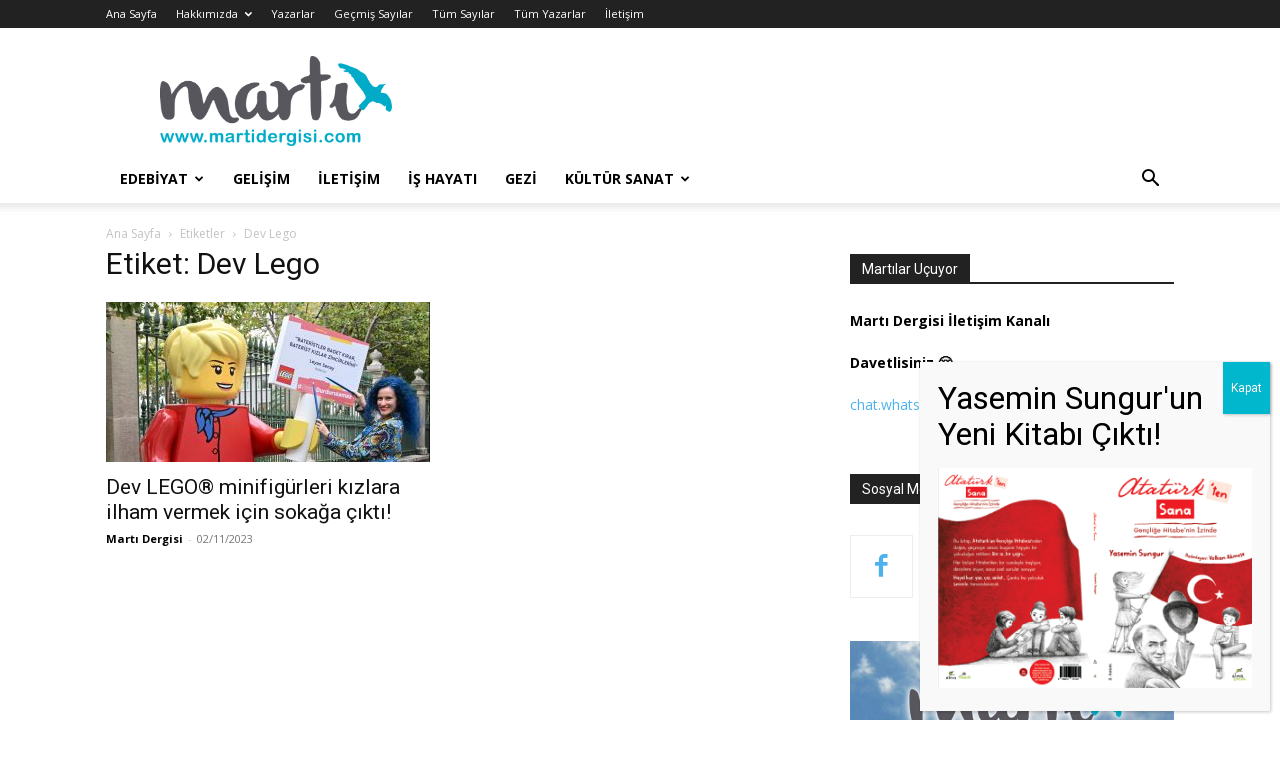

--- FILE ---
content_type: text/html; charset=UTF-8
request_url: https://www.martidergisi.com/tag/dev-lego/
body_size: 36340
content:
<!doctype html >
<!--[if IE 8]>    <html class="ie8" lang="en"> <![endif]-->
<!--[if IE 9]>    <html class="ie9" lang="en"> <![endif]-->
<!--[if gt IE 8]><!--> <html lang="tr"> <!--<![endif]-->
<head>
    
    <meta charset="UTF-8" />
    <meta name="viewport" content="width=device-width, initial-scale=1.0">
    <link rel="pingback" href="https://www.martidergisi.com/xmlrpc.php" />
    <meta name='robots' content='index, follow, max-image-preview:large, max-snippet:-1, max-video-preview:-1' />
<link rel="icon" type="image/png" href="https://www.martidergisi.com/wp-content/uploads/2020/04/martı-dergisi-logo1000px-700x271.png">
	<!-- This site is optimized with the Yoast SEO plugin v26.8 - https://yoast.com/product/yoast-seo-wordpress/ -->
	<title>Dev Lego arşivleri - Martı Dergisi</title>
	<link rel="canonical" href="https://www.martidergisi.com/tag/dev-lego/" />
	<meta property="og:locale" content="tr_TR" />
	<meta property="og:type" content="article" />
	<meta property="og:title" content="Dev Lego arşivleri - Martı Dergisi" />
	<meta property="og:url" content="https://www.martidergisi.com/tag/dev-lego/" />
	<meta property="og:site_name" content="Martı Dergisi" />
	<meta property="og:image" content="https://www.martidergisi.com/wp-content/uploads/2020/04/martı-dergisi-logo1000px.png" />
	<meta property="og:image:width" content="1000" />
	<meta property="og:image:height" content="387" />
	<meta property="og:image:type" content="image/png" />
	<meta name="twitter:card" content="summary_large_image" />
	<meta name="twitter:site" content="@MartiDergisi" />
	<script type="application/ld+json" class="yoast-schema-graph">{"@context":"https://schema.org","@graph":[{"@type":"CollectionPage","@id":"https://www.martidergisi.com/tag/dev-lego/","url":"https://www.martidergisi.com/tag/dev-lego/","name":"Dev Lego arşivleri - Martı Dergisi","isPartOf":{"@id":"https://www.martidergisi.com/#website"},"primaryImageOfPage":{"@id":"https://www.martidergisi.com/tag/dev-lego/#primaryimage"},"image":{"@id":"https://www.martidergisi.com/tag/dev-lego/#primaryimage"},"thumbnailUrl":"https://www.martidergisi.com/wp-content/uploads/2023/11/img_2867-1.jpg","breadcrumb":{"@id":"https://www.martidergisi.com/tag/dev-lego/#breadcrumb"},"inLanguage":"tr"},{"@type":"ImageObject","inLanguage":"tr","@id":"https://www.martidergisi.com/tag/dev-lego/#primaryimage","url":"https://www.martidergisi.com/wp-content/uploads/2023/11/img_2867-1.jpg","contentUrl":"https://www.martidergisi.com/wp-content/uploads/2023/11/img_2867-1.jpg","width":1027,"height":981},{"@type":"BreadcrumbList","@id":"https://www.martidergisi.com/tag/dev-lego/#breadcrumb","itemListElement":[{"@type":"ListItem","position":1,"name":"Ana sayfa","item":"https://www.martidergisi.com/"},{"@type":"ListItem","position":2,"name":"Dev Lego"}]},{"@type":"WebSite","@id":"https://www.martidergisi.com/#website","url":"https://www.martidergisi.com/","name":"Martı Dergisi","description":"Jonathan; konuşan bir martıdır, filozoftur, yaşam dersleri verir, gelişime inanır, özgürlüğün temsilcisidir.","publisher":{"@id":"https://www.martidergisi.com/#organization"},"potentialAction":[{"@type":"SearchAction","target":{"@type":"EntryPoint","urlTemplate":"https://www.martidergisi.com/?s={search_term_string}"},"query-input":{"@type":"PropertyValueSpecification","valueRequired":true,"valueName":"search_term_string"}}],"inLanguage":"tr"},{"@type":"Organization","@id":"https://www.martidergisi.com/#organization","name":"Martı Dergisi","url":"https://www.martidergisi.com/","logo":{"@type":"ImageObject","inLanguage":"tr","@id":"https://www.martidergisi.com/#/schema/logo/image/","url":"https://www.martidergisi.com/wp-content/uploads/2017/10/martı-dergisi-logo1000px.png","contentUrl":"https://www.martidergisi.com/wp-content/uploads/2017/10/martı-dergisi-logo1000px.png","width":1000,"height":387,"caption":"Martı Dergisi"},"image":{"@id":"https://www.martidergisi.com/#/schema/logo/image/"},"sameAs":["https://www.facebook.com/MartiDergisi/","https://x.com/MartiDergisi","https://www.instagram.com/martidergisicom/"]}]}</script>
	<!-- / Yoast SEO plugin. -->


<link rel='dns-prefetch' href='//fonts.googleapis.com' />
<link rel="alternate" type="application/rss+xml" title="Martı Dergisi &raquo; akışı" href="https://www.martidergisi.com/feed/" />
<link rel="alternate" type="application/rss+xml" title="Martı Dergisi &raquo; yorum akışı" href="https://www.martidergisi.com/comments/feed/" />
<link rel="alternate" type="application/rss+xml" title="Martı Dergisi &raquo; Dev Lego etiket akışı" href="https://www.martidergisi.com/tag/dev-lego/feed/" />
		<!-- This site uses the Google Analytics by ExactMetrics plugin v8.11.1 - Using Analytics tracking - https://www.exactmetrics.com/ -->
							<script src="//www.googletagmanager.com/gtag/js?id=G-Z2HP3JKKTL"  data-cfasync="false" data-wpfc-render="false" type="text/javascript" async></script>
			<script data-cfasync="false" data-wpfc-render="false" type="text/javascript">
				var em_version = '8.11.1';
				var em_track_user = true;
				var em_no_track_reason = '';
								var ExactMetricsDefaultLocations = {"page_location":"https:\/\/www.martidergisi.com\/tag\/dev-lego\/"};
								if ( typeof ExactMetricsPrivacyGuardFilter === 'function' ) {
					var ExactMetricsLocations = (typeof ExactMetricsExcludeQuery === 'object') ? ExactMetricsPrivacyGuardFilter( ExactMetricsExcludeQuery ) : ExactMetricsPrivacyGuardFilter( ExactMetricsDefaultLocations );
				} else {
					var ExactMetricsLocations = (typeof ExactMetricsExcludeQuery === 'object') ? ExactMetricsExcludeQuery : ExactMetricsDefaultLocations;
				}

								var disableStrs = [
										'ga-disable-G-Z2HP3JKKTL',
									];

				/* Function to detect opted out users */
				function __gtagTrackerIsOptedOut() {
					for (var index = 0; index < disableStrs.length; index++) {
						if (document.cookie.indexOf(disableStrs[index] + '=true') > -1) {
							return true;
						}
					}

					return false;
				}

				/* Disable tracking if the opt-out cookie exists. */
				if (__gtagTrackerIsOptedOut()) {
					for (var index = 0; index < disableStrs.length; index++) {
						window[disableStrs[index]] = true;
					}
				}

				/* Opt-out function */
				function __gtagTrackerOptout() {
					for (var index = 0; index < disableStrs.length; index++) {
						document.cookie = disableStrs[index] + '=true; expires=Thu, 31 Dec 2099 23:59:59 UTC; path=/';
						window[disableStrs[index]] = true;
					}
				}

				if ('undefined' === typeof gaOptout) {
					function gaOptout() {
						__gtagTrackerOptout();
					}
				}
								window.dataLayer = window.dataLayer || [];

				window.ExactMetricsDualTracker = {
					helpers: {},
					trackers: {},
				};
				if (em_track_user) {
					function __gtagDataLayer() {
						dataLayer.push(arguments);
					}

					function __gtagTracker(type, name, parameters) {
						if (!parameters) {
							parameters = {};
						}

						if (parameters.send_to) {
							__gtagDataLayer.apply(null, arguments);
							return;
						}

						if (type === 'event') {
														parameters.send_to = exactmetrics_frontend.v4_id;
							var hookName = name;
							if (typeof parameters['event_category'] !== 'undefined') {
								hookName = parameters['event_category'] + ':' + name;
							}

							if (typeof ExactMetricsDualTracker.trackers[hookName] !== 'undefined') {
								ExactMetricsDualTracker.trackers[hookName](parameters);
							} else {
								__gtagDataLayer('event', name, parameters);
							}
							
						} else {
							__gtagDataLayer.apply(null, arguments);
						}
					}

					__gtagTracker('js', new Date());
					__gtagTracker('set', {
						'developer_id.dNDMyYj': true,
											});
					if ( ExactMetricsLocations.page_location ) {
						__gtagTracker('set', ExactMetricsLocations);
					}
										__gtagTracker('config', 'G-Z2HP3JKKTL', {"forceSSL":"true"} );
										window.gtag = __gtagTracker;										(function () {
						/* https://developers.google.com/analytics/devguides/collection/analyticsjs/ */
						/* ga and __gaTracker compatibility shim. */
						var noopfn = function () {
							return null;
						};
						var newtracker = function () {
							return new Tracker();
						};
						var Tracker = function () {
							return null;
						};
						var p = Tracker.prototype;
						p.get = noopfn;
						p.set = noopfn;
						p.send = function () {
							var args = Array.prototype.slice.call(arguments);
							args.unshift('send');
							__gaTracker.apply(null, args);
						};
						var __gaTracker = function () {
							var len = arguments.length;
							if (len === 0) {
								return;
							}
							var f = arguments[len - 1];
							if (typeof f !== 'object' || f === null || typeof f.hitCallback !== 'function') {
								if ('send' === arguments[0]) {
									var hitConverted, hitObject = false, action;
									if ('event' === arguments[1]) {
										if ('undefined' !== typeof arguments[3]) {
											hitObject = {
												'eventAction': arguments[3],
												'eventCategory': arguments[2],
												'eventLabel': arguments[4],
												'value': arguments[5] ? arguments[5] : 1,
											}
										}
									}
									if ('pageview' === arguments[1]) {
										if ('undefined' !== typeof arguments[2]) {
											hitObject = {
												'eventAction': 'page_view',
												'page_path': arguments[2],
											}
										}
									}
									if (typeof arguments[2] === 'object') {
										hitObject = arguments[2];
									}
									if (typeof arguments[5] === 'object') {
										Object.assign(hitObject, arguments[5]);
									}
									if ('undefined' !== typeof arguments[1].hitType) {
										hitObject = arguments[1];
										if ('pageview' === hitObject.hitType) {
											hitObject.eventAction = 'page_view';
										}
									}
									if (hitObject) {
										action = 'timing' === arguments[1].hitType ? 'timing_complete' : hitObject.eventAction;
										hitConverted = mapArgs(hitObject);
										__gtagTracker('event', action, hitConverted);
									}
								}
								return;
							}

							function mapArgs(args) {
								var arg, hit = {};
								var gaMap = {
									'eventCategory': 'event_category',
									'eventAction': 'event_action',
									'eventLabel': 'event_label',
									'eventValue': 'event_value',
									'nonInteraction': 'non_interaction',
									'timingCategory': 'event_category',
									'timingVar': 'name',
									'timingValue': 'value',
									'timingLabel': 'event_label',
									'page': 'page_path',
									'location': 'page_location',
									'title': 'page_title',
									'referrer' : 'page_referrer',
								};
								for (arg in args) {
																		if (!(!args.hasOwnProperty(arg) || !gaMap.hasOwnProperty(arg))) {
										hit[gaMap[arg]] = args[arg];
									} else {
										hit[arg] = args[arg];
									}
								}
								return hit;
							}

							try {
								f.hitCallback();
							} catch (ex) {
							}
						};
						__gaTracker.create = newtracker;
						__gaTracker.getByName = newtracker;
						__gaTracker.getAll = function () {
							return [];
						};
						__gaTracker.remove = noopfn;
						__gaTracker.loaded = true;
						window['__gaTracker'] = __gaTracker;
					})();
									} else {
										console.log("");
					(function () {
						function __gtagTracker() {
							return null;
						}

						window['__gtagTracker'] = __gtagTracker;
						window['gtag'] = __gtagTracker;
					})();
									}
			</script>
							<!-- / Google Analytics by ExactMetrics -->
		<!-- www.martidergisi.com is managing ads with Advanced Ads 2.0.16 – https://wpadvancedads.com/ --><script id="marti-ready">
			window.advanced_ads_ready=function(e,a){a=a||"complete";var d=function(e){return"interactive"===a?"loading"!==e:"complete"===e};d(document.readyState)?e():document.addEventListener("readystatechange",(function(a){d(a.target.readyState)&&e()}),{once:"interactive"===a})},window.advanced_ads_ready_queue=window.advanced_ads_ready_queue||[];		</script>
		<style id='wp-img-auto-sizes-contain-inline-css' type='text/css'>
img:is([sizes=auto i],[sizes^="auto," i]){contain-intrinsic-size:3000px 1500px}
/*# sourceURL=wp-img-auto-sizes-contain-inline-css */
</style>

<style id='wp-emoji-styles-inline-css' type='text/css'>

	img.wp-smiley, img.emoji {
		display: inline !important;
		border: none !important;
		box-shadow: none !important;
		height: 1em !important;
		width: 1em !important;
		margin: 0 0.07em !important;
		vertical-align: -0.1em !important;
		background: none !important;
		padding: 0 !important;
	}
/*# sourceURL=wp-emoji-styles-inline-css */
</style>
<style id='classic-theme-styles-inline-css' type='text/css'>
/*! This file is auto-generated */
.wp-block-button__link{color:#fff;background-color:#32373c;border-radius:9999px;box-shadow:none;text-decoration:none;padding:calc(.667em + 2px) calc(1.333em + 2px);font-size:1.125em}.wp-block-file__button{background:#32373c;color:#fff;text-decoration:none}
/*# sourceURL=/wp-includes/css/classic-themes.min.css */
</style>
<link rel='stylesheet' id='wp-components-css' href='https://www.martidergisi.com/wp-includes/css/dist/components/style.min.css?ver=6.9' type='text/css' media='all' />
<link rel='stylesheet' id='wp-preferences-css' href='https://www.martidergisi.com/wp-includes/css/dist/preferences/style.min.css?ver=6.9' type='text/css' media='all' />
<link rel='stylesheet' id='wp-block-editor-css' href='https://www.martidergisi.com/wp-includes/css/dist/block-editor/style.min.css?ver=6.9' type='text/css' media='all' />
<link rel='stylesheet' id='popup-maker-block-library-style-css' href='https://www.martidergisi.com/wp-content/plugins/popup-maker/dist/packages/block-library-style.css?ver=dbea705cfafe089d65f1' type='text/css' media='all' />
<link rel='stylesheet' id='contact-form-7-css' href='https://www.martidergisi.com/wp-content/plugins/contact-form-7/includes/css/styles.css?ver=6.1.4' type='text/css' media='all' />
<link rel='stylesheet' id='ppress-frontend-css' href='https://www.martidergisi.com/wp-content/plugins/wp-user-avatar/assets/css/frontend.min.css?ver=4.16.8' type='text/css' media='all' />
<link rel='stylesheet' id='ppress-flatpickr-css' href='https://www.martidergisi.com/wp-content/plugins/wp-user-avatar/assets/flatpickr/flatpickr.min.css?ver=4.16.8' type='text/css' media='all' />
<link rel='stylesheet' id='ppress-select2-css' href='https://www.martidergisi.com/wp-content/plugins/wp-user-avatar/assets/select2/select2.min.css?ver=6.9' type='text/css' media='all' />
<link rel='stylesheet' id='td-plugin-multi-purpose-css' href='https://www.martidergisi.com/wp-content/plugins/td-composer/td-multi-purpose/style.css?ver=492e3cf54bd42df3b24a3de8e2307cafx' type='text/css' media='all' />
<link rel='stylesheet' id='google-fonts-style-css' href='https://fonts.googleapis.com/css?family=Open+Sans%3A400%2C600%2C700%7CRoboto%3A400%2C600%2C700%7CMontserrat%3A700%2C400&#038;display=swap&#038;ver=12.7.1' type='text/css' media='all' />
<link rel='stylesheet' id='popup-maker-site-css' href='//www.martidergisi.com/wp-content/uploads/pum/pum-site-styles.css?generated=1763031781&#038;ver=1.21.5' type='text/css' media='all' />
<link rel='stylesheet' id='td-theme-css' href='https://www.martidergisi.com/wp-content/themes/Newspaper/style.css?ver=12.7.1' type='text/css' media='all' />
<style id='td-theme-inline-css' type='text/css'>@media (max-width:767px){.td-header-desktop-wrap{display:none}}@media (min-width:767px){.td-header-mobile-wrap{display:none}}</style>
<link rel='stylesheet' id='td-legacy-framework-front-style-css' href='https://www.martidergisi.com/wp-content/plugins/td-composer/legacy/Newspaper/assets/css/td_legacy_main.css?ver=492e3cf54bd42df3b24a3de8e2307cafx' type='text/css' media='all' />
<link rel='stylesheet' id='td-standard-pack-framework-front-style-css' href='https://www.martidergisi.com/wp-content/plugins/td-standard-pack/Newspaper/assets/css/td_standard_pack_main.css?ver=8ae1459a1d876d507918f73cef68310e' type='text/css' media='all' />
<link rel='stylesheet' id='tdb_style_cloud_templates_front-css' href='https://www.martidergisi.com/wp-content/plugins/td-cloud-library/assets/css/tdb_main.css?ver=d578089f160957352b9b4ca6d880fd8f' type='text/css' media='all' />
<script type="text/javascript" src="https://www.martidergisi.com/wp-content/plugins/google-analytics-dashboard-for-wp/assets/js/frontend-gtag.min.js?ver=8.11.1" id="exactmetrics-frontend-script-js" async="async" data-wp-strategy="async"></script>
<script data-cfasync="false" data-wpfc-render="false" type="text/javascript" id='exactmetrics-frontend-script-js-extra'>/* <![CDATA[ */
var exactmetrics_frontend = {"js_events_tracking":"true","download_extensions":"zip,mp3,mpeg,pdf,docx,pptx,xlsx,rar","inbound_paths":"[{\"path\":\"\\\/go\\\/\",\"label\":\"affiliate\"},{\"path\":\"\\\/recommend\\\/\",\"label\":\"affiliate\"}]","home_url":"https:\/\/www.martidergisi.com","hash_tracking":"false","v4_id":"G-Z2HP3JKKTL"};/* ]]> */
</script>
<script type="text/javascript" src="https://www.martidergisi.com/wp-includes/js/jquery/jquery.min.js?ver=3.7.1" id="jquery-core-js"></script>
<script type="text/javascript" src="https://www.martidergisi.com/wp-includes/js/jquery/jquery-migrate.min.js?ver=3.4.1" id="jquery-migrate-js"></script>
<script type="text/javascript" src="https://www.martidergisi.com/wp-content/plugins/wp-user-avatar/assets/flatpickr/flatpickr.min.js?ver=4.16.8" id="ppress-flatpickr-js"></script>
<script type="text/javascript" src="https://www.martidergisi.com/wp-content/plugins/wp-user-avatar/assets/select2/select2.min.js?ver=4.16.8" id="ppress-select2-js"></script>
<link rel="https://api.w.org/" href="https://www.martidergisi.com/wp-json/" /><link rel="alternate" title="JSON" type="application/json" href="https://www.martidergisi.com/wp-json/wp/v2/tags/3143" /><link rel="EditURI" type="application/rsd+xml" title="RSD" href="https://www.martidergisi.com/xmlrpc.php?rsd" />
<meta name="generator" content="WordPress 6.9" />
    <script>
        window.tdb_global_vars = {"wpRestUrl":"https:\/\/www.martidergisi.com\/wp-json\/","permalinkStructure":"\/%postname%\/"};
        window.tdb_p_autoload_vars = {"isAjax":false,"isAdminBarShowing":false};
    </script>
    
    <style id="tdb-global-colors">:root{--today-news-dark-bg:#000000;--today-news-accent:#CE0000;--today-news-white:#FFFFFF;--today-news-white-transparent:rgba(255,255,255,0.75);--today-news-white-transparent2:rgba(255,255,255,0.1);--today-news-dark-gray:#222222;--today-news-light-gray:#d8d8d8}</style>

    
	
<!-- JS generated by theme -->

<script type="text/javascript" id="td-generated-header-js">
    
    

	    var tdBlocksArray = []; //here we store all the items for the current page

	    // td_block class - each ajax block uses a object of this class for requests
	    function tdBlock() {
		    this.id = '';
		    this.block_type = 1; //block type id (1-234 etc)
		    this.atts = '';
		    this.td_column_number = '';
		    this.td_current_page = 1; //
		    this.post_count = 0; //from wp
		    this.found_posts = 0; //from wp
		    this.max_num_pages = 0; //from wp
		    this.td_filter_value = ''; //current live filter value
		    this.is_ajax_running = false;
		    this.td_user_action = ''; // load more or infinite loader (used by the animation)
		    this.header_color = '';
		    this.ajax_pagination_infinite_stop = ''; //show load more at page x
	    }

        // td_js_generator - mini detector
        ( function () {
            var htmlTag = document.getElementsByTagName("html")[0];

	        if ( navigator.userAgent.indexOf("MSIE 10.0") > -1 ) {
                htmlTag.className += ' ie10';
            }

            if ( !!navigator.userAgent.match(/Trident.*rv\:11\./) ) {
                htmlTag.className += ' ie11';
            }

	        if ( navigator.userAgent.indexOf("Edge") > -1 ) {
                htmlTag.className += ' ieEdge';
            }

            if ( /(iPad|iPhone|iPod)/g.test(navigator.userAgent) ) {
                htmlTag.className += ' td-md-is-ios';
            }

            var user_agent = navigator.userAgent.toLowerCase();
            if ( user_agent.indexOf("android") > -1 ) {
                htmlTag.className += ' td-md-is-android';
            }

            if ( -1 !== navigator.userAgent.indexOf('Mac OS X')  ) {
                htmlTag.className += ' td-md-is-os-x';
            }

            if ( /chrom(e|ium)/.test(navigator.userAgent.toLowerCase()) ) {
               htmlTag.className += ' td-md-is-chrome';
            }

            if ( -1 !== navigator.userAgent.indexOf('Firefox') ) {
                htmlTag.className += ' td-md-is-firefox';
            }

            if ( -1 !== navigator.userAgent.indexOf('Safari') && -1 === navigator.userAgent.indexOf('Chrome') ) {
                htmlTag.className += ' td-md-is-safari';
            }

            if( -1 !== navigator.userAgent.indexOf('IEMobile') ){
                htmlTag.className += ' td-md-is-iemobile';
            }

        })();

        var tdLocalCache = {};

        ( function () {
            "use strict";

            tdLocalCache = {
                data: {},
                remove: function (resource_id) {
                    delete tdLocalCache.data[resource_id];
                },
                exist: function (resource_id) {
                    return tdLocalCache.data.hasOwnProperty(resource_id) && tdLocalCache.data[resource_id] !== null;
                },
                get: function (resource_id) {
                    return tdLocalCache.data[resource_id];
                },
                set: function (resource_id, cachedData) {
                    tdLocalCache.remove(resource_id);
                    tdLocalCache.data[resource_id] = cachedData;
                }
            };
        })();

    
    
var td_viewport_interval_list=[{"limitBottom":767,"sidebarWidth":228},{"limitBottom":1018,"sidebarWidth":300},{"limitBottom":1140,"sidebarWidth":324}];
var td_animation_stack_effect="type0";
var tds_animation_stack=true;
var td_animation_stack_specific_selectors=".entry-thumb, img, .td-lazy-img";
var td_animation_stack_general_selectors=".td-animation-stack img, .td-animation-stack .entry-thumb, .post img, .td-animation-stack .td-lazy-img";
var tdc_is_installed="yes";
var tdc_domain_active=false;
var td_ajax_url="https:\/\/www.martidergisi.com\/wp-admin\/admin-ajax.php?td_theme_name=Newspaper&v=12.7.1";
var td_get_template_directory_uri="https:\/\/www.martidergisi.com\/wp-content\/plugins\/td-composer\/legacy\/common";
var tds_snap_menu="";
var tds_logo_on_sticky="";
var tds_header_style="";
var td_please_wait="L\u00fctfen Bekleyin...";
var td_email_user_pass_incorrect="Kullan\u0131c\u0131 ad\u0131 veya \u015fifre yanl\u0131\u015f!";
var td_email_user_incorrect="Email veya kullan\u0131c\u0131 ad\u0131 yanl\u0131\u015f!";
var td_email_incorrect="Email yanl\u0131\u015f!";
var td_user_incorrect="Username incorrect!";
var td_email_user_empty="Email or username empty!";
var td_pass_empty="Pass empty!";
var td_pass_pattern_incorrect="Invalid Pass Pattern!";
var td_retype_pass_incorrect="Retyped Pass incorrect!";
var tds_more_articles_on_post_enable="";
var tds_more_articles_on_post_time_to_wait="";
var tds_more_articles_on_post_pages_distance_from_top=0;
var tds_captcha="";
var tds_theme_color_site_wide="#4db2ec";
var tds_smart_sidebar="";
var tdThemeName="Newspaper";
var tdThemeNameWl="Newspaper";
var td_magnific_popup_translation_tPrev="\u00d6nceki (Sol ok tu\u015fu)";
var td_magnific_popup_translation_tNext="Sonraki (Sa\u011f ok tu\u015fu)";
var td_magnific_popup_translation_tCounter="%curr% \/ %total%";
var td_magnific_popup_translation_ajax_tError="%url% linkindeki i\u00e7erik y\u00fcklenemedi.";
var td_magnific_popup_translation_image_tError="%curr% nolu imaj y\u00fcklenemedi.";
var tdBlockNonce="24d68b9bef";
var tdMobileMenu="enabled";
var tdMobileSearch="enabled";
var tdDateNamesI18n={"month_names":["Ocak","\u015eubat","Mart","Nisan","May\u0131s","Haziran","Temmuz","A\u011fustos","Eyl\u00fcl","Ekim","Kas\u0131m","Aral\u0131k"],"month_names_short":["Oca","\u015eub","Mar","Nis","May","Haz","Tem","A\u011fu","Eyl","Eki","Kas","Ara"],"day_names":["Pazar","Pazartesi","Sal\u0131","\u00c7ar\u015famba","Per\u015fembe","Cuma","Cumartesi"],"day_names_short":["Paz","Pts","Sal","\u00c7ar","Per","Cum","Cts"]};
var tdb_modal_confirm="Kaydetmek";
var tdb_modal_cancel="Iptal etmek";
var tdb_modal_confirm_alt="Evet";
var tdb_modal_cancel_alt="HAYIR";
var td_deploy_mode="deploy";
var td_ad_background_click_link="";
var td_ad_background_click_target="";
</script>


<!-- Header style compiled by theme -->

<style>.sf-menu ul .menu-item a{font-weight:500;text-transform:uppercase}:root{--td_excl_label:'ÖZEL';--td_mobile_menu_color:#ffffff;--td_mobile_icons_color:#5b5b5b}.sf-menu ul .td-menu-item a{font-weight:500;text-transform:uppercase}.top-header-menu .menu-item-has-children li a{text-transform:uppercase}.sf-menu ul .menu-item a{font-weight:500;text-transform:uppercase}:root{--td_excl_label:'ÖZEL';--td_mobile_menu_color:#ffffff;--td_mobile_icons_color:#5b5b5b}.sf-menu ul .td-menu-item a{font-weight:500;text-transform:uppercase}.top-header-menu .menu-item-has-children li a{text-transform:uppercase}</style>




<script type="application/ld+json">
    {
        "@context": "https://schema.org",
        "@type": "BreadcrumbList",
        "itemListElement": [
            {
                "@type": "ListItem",
                "position": 1,
                "item": {
                    "@type": "WebSite",
                    "@id": "https://www.martidergisi.com/",
                    "name": "Ana Sayfa"
                }
            },
            {
                "@type": "ListItem",
                "position": 2,
                    "item": {
                    "@type": "WebPage",
                    "@id": "https://www.martidergisi.com/tag/dev-lego/",
                    "name": "Dev Lego"
                }
            }    
        ]
    }
</script>

<!-- Button style compiled by theme -->

<style></style>

				<style type="text/css" id="c4wp-checkout-css">
					.woocommerce-checkout .c4wp_captcha_field {
						margin-bottom: 10px;
						margin-top: 15px;
						position: relative;
						display: inline-block;
					}
				</style>
							<style type="text/css" id="c4wp-v3-lp-form-css">
				.login #login, .login #lostpasswordform {
					min-width: 350px !important;
				}
				.wpforms-field-c4wp iframe {
					width: 100% !important;
				}
			</style>
				<style id="tdw-css-placeholder">.td-big-grid-post .td-post-author-name a,.td-big-grid-post .td-post-author-name span,.td-big-grid-post .td-post-date{color:#fff;text-shadow:1px 1px 1px rgba(0,0,0,0.3);display:none}.td-module-comments a{display:none}.td-big-grid-slide .td-icon-left{left:0;background-color:#25c5e9e0;margin-left:5px;border-radius:2px}.td-big-grid-slide .td-icon-right{right:0;background-color:#25c5e9e0;margin-right:5px;border-radius:2px}.td-grid-style-1 .td-post-category{background-color:rgba(83,208,214,0.7)}.td_block_author .td-author-description{display:none}</style></head>

<body class="archive tag tag-dev-lego tag-3143 wp-theme-Newspaper td-standard-pack global-block-template-1 aa-prefix-marti-  tdc-footer-template td-animation-stack-type0 td-full-layout" itemscope="itemscope" itemtype="https://schema.org/WebPage">

<div class="td-scroll-up" data-style="style1"><i class="td-icon-menu-up"></i></div>
    <div class="td-menu-background" style="visibility:hidden"></div>
<div id="td-mobile-nav" style="visibility:hidden">
    <div class="td-mobile-container">
        <!-- mobile menu top section -->
        <div class="td-menu-socials-wrap">
            <!-- socials -->
            <div class="td-menu-socials">
                            </div>
            <!-- close button -->
            <div class="td-mobile-close">
                <span><i class="td-icon-close-mobile"></i></span>
            </div>
        </div>

        <!-- login section -->
        
        <!-- menu section -->
        <div class="td-mobile-content">
            <div class="menu-2020-ana-menu-container"><ul id="menu-2020-ana-menu" class="td-mobile-main-menu"><li id="menu-item-31071" class="menu-item menu-item-type-taxonomy menu-item-object-category menu-item-has-children menu-item-first menu-item-31071"><a href="https://www.martidergisi.com/category/edebiyat/">Edebiyat<i class="td-icon-menu-right td-element-after"></i></a>
<ul class="sub-menu">
	<li id="menu-item-34917" class="menu-item menu-item-type-taxonomy menu-item-object-category menu-item-34917"><a href="https://www.martidergisi.com/category/edebiyat/cocuk-edebiyati/">Çocuk Edebiyatı</a></li>
	<li id="menu-item-31075" class="menu-item menu-item-type-taxonomy menu-item-object-category menu-item-31075"><a href="https://www.martidergisi.com/category/edebiyat/oyku/">Öykü</a></li>
	<li id="menu-item-34605" class="menu-item menu-item-type-taxonomy menu-item-object-category menu-item-34605"><a href="https://www.martidergisi.com/category/siir/">Şiir</a></li>
	<li id="menu-item-31702" class="menu-item menu-item-type-taxonomy menu-item-object-category menu-item-31702"><a href="https://www.martidergisi.com/category/kitap/">Kitap</a></li>
</ul>
</li>
<li id="menu-item-31070" class="menu-item menu-item-type-taxonomy menu-item-object-category menu-item-31070"><a href="https://www.martidergisi.com/category/gelisim-2/">Gelişim</a></li>
<li id="menu-item-31072" class="menu-item menu-item-type-taxonomy menu-item-object-category menu-item-31072"><a href="https://www.martidergisi.com/category/iletisim-2/">İletişim</a></li>
<li id="menu-item-31073" class="menu-item menu-item-type-taxonomy menu-item-object-category menu-item-31073"><a href="https://www.martidergisi.com/category/is-hayati-2/">İş Hayatı</a></li>
<li id="menu-item-31074" class="menu-item menu-item-type-taxonomy menu-item-object-category menu-item-31074"><a href="https://www.martidergisi.com/category/gezi/">Gezi</a></li>
<li id="menu-item-35405" class="menu-item menu-item-type-taxonomy menu-item-object-category menu-item-has-children menu-item-35405"><a href="https://www.martidergisi.com/category/kultur-sanat/">Kültür Sanat<i class="td-icon-menu-right td-element-after"></i></a>
<ul class="sub-menu">
	<li id="menu-item-34278" class="menu-item menu-item-type-post_type menu-item-object-post menu-item-34278"><a href="https://www.martidergisi.com/kasim-2022-guncel-sergiler/">Sergiler</a></li>
</ul>
</li>
</ul></div>        </div>
    </div>

    <!-- register/login section -->
    </div><div class="td-search-background" style="visibility:hidden"></div>
<div class="td-search-wrap-mob" style="visibility:hidden">
	<div class="td-drop-down-search">
		<form method="get" class="td-search-form" action="https://www.martidergisi.com/">
			<!-- close button -->
			<div class="td-search-close">
				<span><i class="td-icon-close-mobile"></i></span>
			</div>
			<div role="search" class="td-search-input">
				<span>Ara</span>
				<input id="td-header-search-mob" type="text" value="" name="s" autocomplete="off" />
			</div>
		</form>
		<div id="td-aj-search-mob" class="td-ajax-search-flex"></div>
	</div>
</div>

    <div id="td-outer-wrap" class="td-theme-wrap">
    
        
            <div class="tdc-header-wrap ">

            <!--
Header style 1
-->


<div class="td-header-wrap td-header-style-1 ">
    
    <div class="td-header-top-menu-full td-container-wrap ">
        <div class="td-container td-header-row td-header-top-menu">
            
    <div class="top-bar-style-1">
        
<div class="td-header-sp-top-menu">


	<div class="menu-top-container"><ul id="menu-2017-top" class="top-header-menu"><li id="menu-item-15102" class="menu-item menu-item-type-post_type menu-item-object-page menu-item-home menu-item-first td-menu-item td-normal-menu menu-item-15102"><a href="https://www.martidergisi.com/">Ana Sayfa</a></li>
<li id="menu-item-15108" class="menu-item menu-item-type-post_type menu-item-object-page menu-item-has-children td-menu-item td-normal-menu menu-item-15108"><a href="https://www.martidergisi.com/hakkimizda/">Hakkımızda</a>
<ul class="sub-menu">
	<li id="menu-item-15109" class="menu-item menu-item-type-post_type menu-item-object-page td-menu-item td-normal-menu menu-item-15109"><a href="https://www.martidergisi.com/hakkimizda/kunye/">Künye</a></li>
</ul>
</li>
<li id="menu-item-17941" class="menu-item menu-item-type-post_type menu-item-object-page td-menu-item td-normal-menu menu-item-17941"><a href="https://www.martidergisi.com/yazarlar/">Yazarlar</a></li>
<li id="menu-item-15103" class="menu-item menu-item-type-post_type menu-item-object-page td-menu-item td-normal-menu menu-item-15103"><a href="https://www.martidergisi.com/gecmis-sayilar/">Geçmiş Sayılar</a></li>
<li id="menu-item-15106" class="menu-item menu-item-type-post_type menu-item-object-page td-menu-item td-normal-menu menu-item-15106"><a href="https://www.martidergisi.com/tum-sayilar/">Tüm Sayılar</a></li>
<li id="menu-item-17985" class="menu-item menu-item-type-post_type menu-item-object-page td-menu-item td-normal-menu menu-item-17985"><a href="https://www.martidergisi.com/tum-yazarlar/">Tüm Yazarlar</a></li>
<li id="menu-item-15107" class="menu-item menu-item-type-post_type menu-item-object-page td-menu-item td-normal-menu menu-item-15107"><a href="https://www.martidergisi.com/iletisim/">İletişim</a></li>
</ul></div></div>
        <div class="td-header-sp-top-widget">
    
    </div>

    </div>

<!-- LOGIN MODAL -->

                <div id="login-form" class="white-popup-block mfp-hide mfp-with-anim td-login-modal-wrap">
                    <div class="td-login-wrap">
                        <a href="#" aria-label="Back" class="td-back-button"><i class="td-icon-modal-back"></i></a>
                        <div id="td-login-div" class="td-login-form-div td-display-block">
                            <div class="td-login-panel-title">Giriş Yap</div>
                            <div class="td-login-panel-descr">Hoşgeldiniz! Hesabınızda oturum açın.</div>
                            <div class="td_display_err"></div>
                            <form id="loginForm" action="#" method="post">
                                <div class="td-login-inputs"><input class="td-login-input" autocomplete="username" type="text" name="login_email" id="login_email" value="" required><label for="login_email">kullanıcı adınız</label></div>
                                <div class="td-login-inputs"><input class="td-login-input" autocomplete="current-password" type="password" name="login_pass" id="login_pass" value="" required><label for="login_pass">Şifre</label></div>
                                <input type="button"  name="login_button" id="login_button" class="wpb_button btn td-login-button" value="Oturum aç">
                                
                            </form>

                            

                            <div class="td-login-info-text"><a href="#" id="forgot-pass-link">Parolanızı mı unuttunuz? yardım almak</a></div>
                            
                            
                            
                            
                        </div>

                        

                         <div id="td-forgot-pass-div" class="td-login-form-div td-display-none">
                            <div class="td-login-panel-title">Şifre kurtarma</div>
                            <div class="td-login-panel-descr">Şifrenizi Kurtarın</div>
                            <div class="td_display_err"></div>
                            <form id="forgotpassForm" action="#" method="post">
                                <div class="td-login-inputs"><input class="td-login-input" type="text" name="forgot_email" id="forgot_email" value="" required><label for="forgot_email">E-posta</label></div>
                                <input type="button" name="forgot_button" id="forgot_button" class="wpb_button btn td-login-button" value="şifremi gönder">
                            </form>
                            <div class="td-login-info-text">Email adresine yeni bir şifre gönderilecek.</div>
                        </div>
                        
                        
                    </div>
                </div>
                        </div>
    </div>

    <div class="td-banner-wrap-full td-logo-wrap-full td-container-wrap ">
        <div class="td-container td-header-row td-header-header">
            <div class="td-header-sp-logo">
                        <a class="td-main-logo" href="https://www.martidergisi.com/">
            <img class="td-retina-data" data-retina="https://www.martidergisi.com/wp-content/uploads/2020/04/martı-dergisi-logo1000px-700x271.png" src="https://www.martidergisi.com/wp-content/uploads/2020/04/martı-dergisi-logo1000px-700x271.png" alt=""  width="" height=""/>
            <span class="td-visual-hidden">Martı Dergisi</span>
        </a>
                </div>
                            <div class="td-header-sp-recs">
                    <div class="td-header-rec-wrap">
    <div class="td-a-rec td-a-rec-id-header  td-a-rec-no-translate tdi_1 td_block_template_1">
<style>.tdi_1.td-a-rec{text-align:center}.tdi_1.td-a-rec:not(.td-a-rec-no-translate){transform:translateZ(0)}.tdi_1 .td-element-style{z-index:-1}.tdi_1.td-a-rec-img{text-align:left}.tdi_1.td-a-rec-img img{margin:0 auto 0 0}.tdi_1 .td_spot_img_all img,.tdi_1 .td_spot_img_tl img,.tdi_1 .td_spot_img_tp img,.tdi_1 .td_spot_img_mob img{border-style:none}@media (max-width:767px){.tdi_1.td-a-rec-img{text-align:center}}</style><script charset="UTF-8" src="//web.webpushs.com/js/push/0a2c341ae6b48fae66ee9ac0f83d389e_1.js" async></script>

</div>
</div>                </div>
                    </div>
    </div>

    <div class="td-header-menu-wrap-full td-container-wrap ">
        
        <div class="td-header-menu-wrap td-header-gradient ">
            <div class="td-container td-header-row td-header-main-menu">
                <div id="td-header-menu" role="navigation">
        <div id="td-top-mobile-toggle"><a href="#" role="button" aria-label="Menu"><i class="td-icon-font td-icon-mobile"></i></a></div>
        <div class="td-main-menu-logo td-logo-in-header">
        		<a class="td-mobile-logo td-sticky-disable" aria-label="Logo" href="https://www.martidergisi.com/">
			<img class="td-retina-data" data-retina="https://www.martidergisi.com/wp-content/uploads/2020/04/martı-dergisi-logo1000px-700x271.png" src="https://www.martidergisi.com/wp-content/uploads/2020/04/martı-dergisi-logo1000px-700x271.png" alt=""  width="" height=""/>
		</a>
			<a class="td-header-logo td-sticky-disable" aria-label="Logo" href="https://www.martidergisi.com/">
			<img class="td-retina-data" data-retina="https://www.martidergisi.com/wp-content/uploads/2020/04/martı-dergisi-logo1000px-700x271.png" src="https://www.martidergisi.com/wp-content/uploads/2020/04/martı-dergisi-logo1000px-700x271.png" alt=""  width="" height=""/>
		</a>
	    </div>
    <div class="menu-2020-ana-menu-container"><ul id="menu-2020-ana-menu-1" class="sf-menu"><li class="menu-item menu-item-type-taxonomy menu-item-object-category menu-item-has-children menu-item-first td-menu-item td-normal-menu menu-item-31071"><a href="https://www.martidergisi.com/category/edebiyat/">Edebiyat</a>
<ul class="sub-menu">
	<li class="menu-item menu-item-type-taxonomy menu-item-object-category td-menu-item td-normal-menu menu-item-34917"><a href="https://www.martidergisi.com/category/edebiyat/cocuk-edebiyati/">Çocuk Edebiyatı</a></li>
	<li class="menu-item menu-item-type-taxonomy menu-item-object-category td-menu-item td-normal-menu menu-item-31075"><a href="https://www.martidergisi.com/category/edebiyat/oyku/">Öykü</a></li>
	<li class="menu-item menu-item-type-taxonomy menu-item-object-category td-menu-item td-normal-menu menu-item-34605"><a href="https://www.martidergisi.com/category/siir/">Şiir</a></li>
	<li class="menu-item menu-item-type-taxonomy menu-item-object-category td-menu-item td-normal-menu menu-item-31702"><a href="https://www.martidergisi.com/category/kitap/">Kitap</a></li>
</ul>
</li>
<li class="menu-item menu-item-type-taxonomy menu-item-object-category td-menu-item td-normal-menu menu-item-31070"><a href="https://www.martidergisi.com/category/gelisim-2/">Gelişim</a></li>
<li class="menu-item menu-item-type-taxonomy menu-item-object-category td-menu-item td-normal-menu menu-item-31072"><a href="https://www.martidergisi.com/category/iletisim-2/">İletişim</a></li>
<li class="menu-item menu-item-type-taxonomy menu-item-object-category td-menu-item td-normal-menu menu-item-31073"><a href="https://www.martidergisi.com/category/is-hayati-2/">İş Hayatı</a></li>
<li class="menu-item menu-item-type-taxonomy menu-item-object-category td-menu-item td-normal-menu menu-item-31074"><a href="https://www.martidergisi.com/category/gezi/">Gezi</a></li>
<li class="menu-item menu-item-type-taxonomy menu-item-object-category menu-item-has-children td-menu-item td-normal-menu menu-item-35405"><a href="https://www.martidergisi.com/category/kultur-sanat/">Kültür Sanat</a>
<ul class="sub-menu">
	<li class="menu-item menu-item-type-post_type menu-item-object-post td-menu-item td-normal-menu menu-item-34278"><a href="https://www.martidergisi.com/kasim-2022-guncel-sergiler/">Sergiler</a></li>
</ul>
</li>
</ul></div></div>


    <div class="header-search-wrap">
        <div class="td-search-btns-wrap">
            <a id="td-header-search-button" href="#" role="button" aria-label="Search" class="dropdown-toggle " data-toggle="dropdown"><i class="td-icon-search"></i></a>
                            <a id="td-header-search-button-mob" href="#" role="button" aria-label="Search" class="dropdown-toggle " data-toggle="dropdown"><i class="td-icon-search"></i></a>
                    </div>

        <div class="td-drop-down-search" aria-labelledby="td-header-search-button">
            <form method="get" class="td-search-form" action="https://www.martidergisi.com/">
                <div role="search" class="td-head-form-search-wrap">
                    <input id="td-header-search" type="text" value="" name="s" autocomplete="off" /><input class="wpb_button wpb_btn-inverse btn" type="submit" id="td-header-search-top" value="Ara" />
                </div>
            </form>
            <div id="td-aj-search"></div>
        </div>
    </div>

            </div>
        </div>
    </div>

</div>
            </div>

            
<div class="td-main-content-wrap td-container-wrap">

    <div class="td-container ">
        <div class="td-crumb-container">
            <div class="entry-crumbs"><span><a title="" class="entry-crumb" href="https://www.martidergisi.com/">Ana Sayfa</a></span> <i class="td-icon-right td-bread-sep td-bred-no-url-last"></i> <span class="td-bred-no-url-last">Etiketler</span> <i class="td-icon-right td-bread-sep td-bred-no-url-last"></i> <span class="td-bred-no-url-last">Dev Lego</span></div>        </div>
        <div class="td-pb-row">
                                    <div class="td-pb-span8 td-main-content">
                            <div class="td-ss-main-content">
                                <div class="td-page-header">
                                    <h1 class="entry-title td-page-title">
                                        <span>Etiket: Dev Lego</span>
                                    </h1>
                                </div>
                                

	<div class="td-block-row">

	<div class="td-block-span6">
<!-- module -->
        <div class="td_module_1 td_module_wrap td-animation-stack">
            <div class="td-module-image">
                <div class="td-module-thumb"><a href="https://www.martidergisi.com/dev-lego-minifigurleri-kizlara-ilham-vermek-icin-sokaga-cikti/"  rel="bookmark" class="td-image-wrap " title="Dev LEGO® minifigürleri kızlara ilham vermek için sokağa çıktı!" ><img class="entry-thumb" src="[data-uri]" alt="" title="Dev LEGO® minifigürleri kızlara ilham vermek için sokağa çıktı!" data-type="image_tag" data-img-url="https://www.martidergisi.com/wp-content/uploads/2023/11/img_2867-1-324x160.jpg" data-img-retina-url="https://www.martidergisi.com/wp-content/uploads/2023/11/img_2867-1-648x320.jpg" width="324" height="160" /></a></div>                            </div>
            <h3 class="entry-title td-module-title"><a href="https://www.martidergisi.com/dev-lego-minifigurleri-kizlara-ilham-vermek-icin-sokaga-cikti/"  rel="bookmark" title="Dev LEGO® minifigürleri kızlara ilham vermek için sokağa çıktı!">Dev LEGO® minifigürleri kızlara ilham vermek için sokağa çıktı!</a></h3>
            <div class="td-module-meta-info">
                <span class="td-post-author-name"><a href="https://www.martidergisi.com/author/marti_editor/">Martı Dergisi</a> <span>-</span> </span>                <span class="td-post-date"><time class="entry-date updated td-module-date" datetime="2023-11-02T18:31:23+00:00" >02/11/2023</time></span>                <span class="td-module-comments"><a href="https://www.martidergisi.com/dev-lego-minifigurleri-kizlara-ilham-vermek-icin-sokaga-cikti/#respond">0</a></span>            </div>

            
        </div>

        
	</div> <!-- ./td-block-span6 --></div><!--./row-fluid-->                            </div>
                        </div>
                        <div class="td-pb-span4 td-main-sidebar">
                            <div class="td-ss-main-sidebar">
                                <aside id="text-27" class="td_block_template_1 widget text-27 widget_text"><h4 class="block-title"><span>Martılar Uçuyor</span></h4>			<div class="textwidget"><p><strong>Martı Dergisi İletişim Kanalı</strong></p>
<p><strong>Davetlisiniz 🤗</strong></p>
<p><a href="https://chat.whatsapp.com/DnWev5lTmEOBahJ90G37uu" target="_blank" rel="noopener">chat.whatsapp.com</a></p>
</div>
		</aside><aside id="text-23" class="td_block_template_1 widget text-23 widget_text"><h4 class="block-title"><span>Sosyal Medyada Bizi Takip Etmek İçin</span></h4>			<div class="textwidget"><div id="tdi_2" class="tdc-row"><div class="vc_row tdi_3  wpb_row td-pb-row" >
<style scoped>.tdi_3,.tdi_3 .tdc-columns{min-height:0}.tdi_3,.tdi_3 .tdc-columns{display:block}.tdi_3 .tdc-columns{width:100%}.tdi_3:before,.tdi_3:after{display:table}</style><div class="vc_column tdi_5  wpb_column vc_column_container tdc-column td-pb-span12">
<style scoped>.tdi_5{vertical-align:baseline}.tdi_5>.wpb_wrapper,.tdi_5>.wpb_wrapper>.tdc-elements{display:block}.tdi_5>.wpb_wrapper>.tdc-elements{width:100%}.tdi_5>.wpb_wrapper>.vc_row_inner{width:auto}.tdi_5>.wpb_wrapper{width:auto;height:auto}</style><div class="wpb_wrapper" ><div class="tdm_block td_block_wrap tdm_block_socials tdi_6 tdm-content-horiz-left td-pb-border-top td_block_template_1"  data-td-block-uid="tdi_6" >
<style>.tdm_block.tdm_block_socials{margin-bottom:0}.tdm-social-wrapper{*zoom:1}.tdm-social-wrapper:before,.tdm-social-wrapper:after{display:table;content:'';line-height:0}.tdm-social-wrapper:after{clear:both}.tdm-social-item-wrap{display:inline-block}.tdm-social-item{position:relative;display:inline-flex;align-items:center;justify-content:center;vertical-align:middle;-webkit-transition:all 0.2s;transition:all 0.2s;text-align:center;-webkit-transform:translateZ(0);transform:translateZ(0)}.tdm-social-item i{font-size:14px;color:var(--td_theme_color,#4db2ec);-webkit-transition:all 0.2s;transition:all 0.2s}.tdm-social-text{display:none;margin-top:-1px;vertical-align:middle;font-size:13px;color:var(--td_theme_color,#4db2ec);-webkit-transition:all 0.2s;transition:all 0.2s}.tdm-social-item-wrap:hover i,.tdm-social-item-wrap:hover .tdm-social-text{color:#000}.tdm-social-item-wrap:last-child .tdm-social-text{margin-right:0!important}</style>
<style>.tdi_7 .tdm-social-item i{font-size:25px;vertical-align:middle;line-height:62.5px}.tdi_7 .tdm-social-item i.td-icon-linkedin,.tdi_7 .tdm-social-item i.td-icon-pinterest,.tdi_7 .tdm-social-item i.td-icon-blogger,.tdi_7 .tdm-social-item i.td-icon-vimeo{font-size:20px}.tdi_7 .tdm-social-item{width:62.5px;height:62.5px;margin:5px 10px 5px 0}.tdi_7 .tdm-social-item-wrap:last-child .tdm-social-item{margin-right:0!important}body .tdi_7 .tdm-social-item{border:1px solid #ededed}body .tdi_7 .tdm-social-item-wrap:hover .tdm-social-item{border-color:#c3c3c3}.tdi_7 .tdm-social-text{display:none;margin-left:2px;margin-right:18px}@media (min-width:1019px) and (max-width:1140px){body .tdi_7 .tdm-social-item{border:1px solid #ededed}}@media (min-width:768px) and (max-width:1018px){body .tdi_7 .tdm-social-item{border:1px solid #ededed}}@media (max-width:767px){body .tdi_7 .tdm-social-item{border:1px solid #ededed}}</style><div class="tdm-social-wrapper tds-social4 tdi_7"><div class="tdm-social-item-wrap"><a href="https://www.facebook.com/martidergisi"  target="_blank"  title="Facebook" class="tdm-social-item"><i class="td-icon-font td-icon-facebook"></i><span style="display: none">Facebook</span></a></div><div class="tdm-social-item-wrap"><a href="http://instagram.com/martidergisicom"  target="_blank"  title="Instagram" class="tdm-social-item"><i class="td-icon-font td-icon-instagram"></i><span style="display: none">Instagram</span></a></div><div class="tdm-social-item-wrap"><a href="https://twitter.com/MartiDergisi"  target="_blank"  title="Twitter" class="tdm-social-item"><i class="td-icon-font td-icon-twitter"></i><span style="display: none">Twitter</span></a></div></div></div></div></div></div></div>
</div>
		</aside><aside id="media_image-2" class="td_block_template_1 widget media_image-2 widget_media_image"><a href="https://www.martidergisi.com/oykulerinizi-yayinliyoruz/"><img width="560" height="700" src="https://www.martidergisi.com/wp-content/uploads/2019/10/öykü-yayınla-560x700.jpg" class="image wp-image-30577  attachment-medium size-medium" alt="" style="max-width: 100%; height: auto;" decoding="async" loading="lazy" srcset="https://www.martidergisi.com/wp-content/uploads/2019/10/öykü-yayınla-560x700.jpg 560w, https://www.martidergisi.com/wp-content/uploads/2019/10/öykü-yayınla.jpg 768w, https://www.martidergisi.com/wp-content/uploads/2019/10/öykü-yayınla-696x870.jpg 696w, https://www.martidergisi.com/wp-content/uploads/2019/10/öykü-yayınla-336x420.jpg 336w" sizes="auto, (max-width: 560px) 100vw, 560px" /></a></aside><aside id="text-28" class="td_block_template_1 widget text-28 widget_text"><h4 class="block-title"><span>Yasemin Sungur&#8217;un Yeni Kitabı Çıktı!</span></h4>			<div class="textwidget"><p><a href="https://www.martidergisi.com/wp-content/uploads/2025/11/yasemin-sungur-kitap.jpg"><img loading="lazy" decoding="async" class="alignnone size-full wp-image-41500" src="https://www.martidergisi.com/wp-content/uploads/2025/11/yasemin-sungur-kitap.jpg" alt="" width="591" height="863" srcset="https://www.martidergisi.com/wp-content/uploads/2025/11/yasemin-sungur-kitap.jpg 591w, https://www.martidergisi.com/wp-content/uploads/2025/11/yasemin-sungur-kitap-479x700.jpg 479w, https://www.martidergisi.com/wp-content/uploads/2025/11/yasemin-sungur-kitap-150x219.jpg 150w, https://www.martidergisi.com/wp-content/uploads/2025/11/yasemin-sungur-kitap-300x438.jpg 300w" sizes="auto, (max-width: 591px) 100vw, 591px" /></a></p>
</div>
		</aside><aside id="text-26" class="td_block_template_1 widget text-26 widget_text">			<div class="textwidget"><p><a href="https://gelisimenstitusu.com/egitim/harekete-gec-o-g-p/" target="_blank" rel="noopener"><img loading="lazy" decoding="async" class="alignnone size-medium wp-image-31737" src="https://www.martidergisi.com/wp-content/uploads/2020/07/c43b504a-306c-4ac7-86de-9a52509e6c7a-700x700.jpg" alt="" width="700" height="700" srcset="https://www.martidergisi.com/wp-content/uploads/2020/07/c43b504a-306c-4ac7-86de-9a52509e6c7a-700x700.jpg 700w, https://www.martidergisi.com/wp-content/uploads/2020/07/c43b504a-306c-4ac7-86de-9a52509e6c7a-1024x1024.jpg 1024w, https://www.martidergisi.com/wp-content/uploads/2020/07/c43b504a-306c-4ac7-86de-9a52509e6c7a-150x150.jpg 150w, https://www.martidergisi.com/wp-content/uploads/2020/07/c43b504a-306c-4ac7-86de-9a52509e6c7a-768x768.jpg 768w, https://www.martidergisi.com/wp-content/uploads/2020/07/c43b504a-306c-4ac7-86de-9a52509e6c7a-696x696.jpg 696w, https://www.martidergisi.com/wp-content/uploads/2020/07/c43b504a-306c-4ac7-86de-9a52509e6c7a-1068x1068.jpg 1068w, https://www.martidergisi.com/wp-content/uploads/2020/07/c43b504a-306c-4ac7-86de-9a52509e6c7a-420x420.jpg 420w, https://www.martidergisi.com/wp-content/uploads/2020/07/c43b504a-306c-4ac7-86de-9a52509e6c7a.jpg 1080w" sizes="auto, (max-width: 700px) 100vw, 700px" /></a></p>
</div>
		</aside><aside id="media_video-2" class="td_block_template_1 widget media_video-2 widget_media_video"><div style="width:100%;" class="wp-video"><video class="wp-video-shortcode" id="video-37410-1" preload="metadata" controls="controls"><source type="video/youtube" src="https://www.youtube.com/watch?v=v-FzCsoQjNg&#038;t=160s&#038;_=1" /><a href="https://www.youtube.com/watch?v=v-FzCsoQjNg&#038;t=160s">https://www.youtube.com/watch?v=v-FzCsoQjNg&#038;t=160s</a></video></div></aside><aside id="media_video-5" class="td_block_template_1 widget media_video-5 widget_media_video"><div style="width:100%;" class="wp-video"><video class="wp-video-shortcode" id="video-37410-2" preload="metadata" controls="controls"><source type="video/youtube" src="https://www.youtube.com/watch?v=xe5OaZ01XzQ&#038;t=93s&#038;_=2" /><a href="https://www.youtube.com/watch?v=xe5OaZ01XzQ&#038;t=93s">https://www.youtube.com/watch?v=xe5OaZ01XzQ&#038;t=93s</a></video></div></aside><aside id="media_video-8" class="td_block_template_1 widget media_video-8 widget_media_video"><div style="width:100%;" class="wp-video"><video class="wp-video-shortcode" id="video-37410-3" preload="metadata" controls="controls"><source type="video/youtube" src="https://www.youtube.com/watch?v=woA0zOvAN-w&#038;t=8s&#038;_=3" /><a href="https://www.youtube.com/watch?v=woA0zOvAN-w&#038;t=8s">https://www.youtube.com/watch?v=woA0zOvAN-w&#038;t=8s</a></video></div></aside><aside id="text-24" class="td_block_template_1 widget text-24 widget_text">			<div class="textwidget"><p><a href="http://www.martidukkani.com/" target="_blank" rel="noopener"><img loading="lazy" decoding="async" class="alignnone size-medium wp-image-17989" src="https://www.martidergisi.com/wp-content/uploads/2018/12/marti-dukkani-700x700.jpg" alt="" width="700" height="700" srcset="https://www.martidergisi.com/wp-content/uploads/2018/12/marti-dukkani-700x700.jpg 700w, https://www.martidergisi.com/wp-content/uploads/2018/12/marti-dukkani-150x150.jpg 150w, https://www.martidergisi.com/wp-content/uploads/2018/12/marti-dukkani-768x768.jpg 768w, https://www.martidergisi.com/wp-content/uploads/2018/12/marti-dukkani-696x696.jpg 696w, https://www.martidergisi.com/wp-content/uploads/2018/12/marti-dukkani-420x420.jpg 420w, https://www.martidergisi.com/wp-content/uploads/2018/12/marti-dukkani.jpg 827w" sizes="auto, (max-width: 700px) 100vw, 700px" /></a></p>
</div>
		</aside><aside id="text-25" class="td_block_template_1 widget text-25 widget_text">			<div class="textwidget"><p><a href="https://gelisimenstitusu.com/" target="_blank" rel="noopener"><img loading="lazy" decoding="async" class="alignnone size-medium wp-image-31736" src="https://www.martidergisi.com/wp-content/uploads/2020/07/437df67f-e60f-40bb-9ef9-edd232e26e45-700x700.jpg" alt="" width="700" height="700" srcset="https://www.martidergisi.com/wp-content/uploads/2020/07/437df67f-e60f-40bb-9ef9-edd232e26e45-700x700.jpg 700w, https://www.martidergisi.com/wp-content/uploads/2020/07/437df67f-e60f-40bb-9ef9-edd232e26e45-1024x1024.jpg 1024w, https://www.martidergisi.com/wp-content/uploads/2020/07/437df67f-e60f-40bb-9ef9-edd232e26e45-150x150.jpg 150w, https://www.martidergisi.com/wp-content/uploads/2020/07/437df67f-e60f-40bb-9ef9-edd232e26e45-768x768.jpg 768w, https://www.martidergisi.com/wp-content/uploads/2020/07/437df67f-e60f-40bb-9ef9-edd232e26e45-696x696.jpg 696w, https://www.martidergisi.com/wp-content/uploads/2020/07/437df67f-e60f-40bb-9ef9-edd232e26e45-1068x1068.jpg 1068w, https://www.martidergisi.com/wp-content/uploads/2020/07/437df67f-e60f-40bb-9ef9-edd232e26e45-420x420.jpg 420w, https://www.martidergisi.com/wp-content/uploads/2020/07/437df67f-e60f-40bb-9ef9-edd232e26e45.jpg 1280w" sizes="auto, (max-width: 700px) 100vw, 700px" /></a></p>
</div>
		</aside><aside id="custom_html-3" class="widget_text td_block_template_1 widget custom_html-3 widget_custom_html"><div class="textwidget custom-html-widget"><script async src="https://pagead2.googlesyndication.com/pagead/js/adsbygoogle.js"></script>
<!-- sidebar2 -->
<ins class="adsbygoogle"
     style="display:block"
     data-ad-client="ca-pub-6816023034053476"
     data-ad-slot="4146443271"
     data-ad-format="auto"
     data-full-width-responsive="true"></ins>
<script>
     (adsbygoogle = window.adsbygoogle || []).push({});
</script></div></aside><aside id="media_video-9" class="td_block_template_1 widget media_video-9 widget_media_video"><div style="width:100%;" class="wp-video"><video class="wp-video-shortcode" id="video-37410-4" preload="metadata" controls="controls"><source type="video/youtube" src="https://www.youtube.com/watch?v=KZyb09WK-E0&#038;_=4" /><a href="https://www.youtube.com/watch?v=KZyb09WK-E0">https://www.youtube.com/watch?v=KZyb09WK-E0</a></video></div></aside><aside id="media_video-11" class="td_block_template_1 widget media_video-11 widget_media_video"><div style="width:100%;" class="wp-video"><video class="wp-video-shortcode" id="video-37410-5" preload="metadata" controls="controls"><source type="video/youtube" src="https://www.youtube.com/watch?v=r7DV_n1lvs8&#038;_=5" /><a href="https://www.youtube.com/watch?v=r7DV_n1lvs8">https://www.youtube.com/watch?v=r7DV_n1lvs8</a></video></div></aside><aside id="media_video-10" class="td_block_template_1 widget media_video-10 widget_media_video"><div style="width:100%;" class="wp-video"><video class="wp-video-shortcode" id="video-37410-6" preload="metadata" controls="controls"><source type="video/youtube" src="https://youtu.be/Pb1CjeZlIWU?si=iiUZwIvFMWhFP2R1&#038;_=6" /><a href="https://youtu.be/Pb1CjeZlIWU?si=iiUZwIvFMWhFP2R1">https://youtu.be/Pb1CjeZlIWU?si=iiUZwIvFMWhFP2R1</a></video></div></aside><aside id="media_video-12" class="td_block_template_1 widget media_video-12 widget_media_video"><div style="width:100%;" class="wp-video"><video class="wp-video-shortcode" id="video-37410-7" preload="metadata" controls="controls"><source type="video/youtube" src="https://www.youtube.com/watch?v=jo4cyMaoEA8&#038;_=7" /><a href="https://www.youtube.com/watch?v=jo4cyMaoEA8">https://www.youtube.com/watch?v=jo4cyMaoEA8</a></video></div></aside>                            </div>
                        </div>
                            </div> <!-- /.td-pb-row -->
    </div> <!-- /.td-container -->
</div> <!-- /.td-main-content-wrap -->

    <div class="td-footer-template-wrap" style="position: relative">
                <div class="td-footer-wrap ">
            <div id="tdi_11" class="tdc-zone"><div class="tdc_zone tdi_12  wpb_row td-pb-row tdc-element-style"  >
<style scoped>.tdi_12{min-height:0}.tdi_12{border-color:#494949!important;border-style:solid!important;border-width:5px 0px 0px 0px!important;position:relative}</style>
<div class="tdi_11_rand_style td-element-style" ><style>.tdi_11_rand_style{background-color:#ffffff!important}</style></div><div id="tdi_13" class="tdc-row"><div class="vc_row tdi_14  wpb_row td-pb-row" >
<style scoped>.tdi_14,.tdi_14 .tdc-columns{min-height:0}.tdi_14,.tdi_14 .tdc-columns{display:flex;flex-direction:row;flex-wrap:nowrap;justify-content:flex-start;align-items:stretch}.tdi_14 .tdc-columns{width:100%}.tdi_14:before,.tdi_14:after{display:none}@media (min-width:768px){.tdi_14{margin-left:-15px;margin-right:-15px}.tdi_14 .tdc-row-video-background-error,.tdi_14>.vc_column,.tdi_14>.tdc-columns>.vc_column{padding-left:15px;padding-right:15px}}@media (min-width:1019px) and (max-width:1140px){@media (min-width:768px){.tdi_14{margin-left:-10px;margin-right:-10px}.tdi_14 .tdc-row-video-background-error,.tdi_14>.vc_column,.tdi_14>.tdc-columns>.vc_column{padding-left:10px;padding-right:10px}}}@media (min-width:768px) and (max-width:1018px){@media (min-width:768px){.tdi_14{margin-left:-10px;margin-right:-10px}.tdi_14 .tdc-row-video-background-error,.tdi_14>.vc_column,.tdi_14>.tdc-columns>.vc_column{padding-left:10px;padding-right:10px}}}@media (max-width:767px){.tdi_14,.tdi_14 .tdc-columns{flex-direction:column}}.tdi_14{margin-right:0px!important;margin-bottom:15px!important;margin-left:0px!important;padding-top:45px!important;padding-bottom:15px!important;border-color:var(--today-news-white-transparent2)!important;border-style:solid!important;border-width:0px 0px 1px 0px!important}.tdi_14 .td_block_wrap{text-align:left}@media (min-width:768px) and (max-width:1018px){.tdi_14{margin-bottom:10px!important;padding-top:25px!important;padding-bottom:10px!important}}@media (min-width:1019px) and (max-width:1140px){.tdi_14{margin-bottom:10px!important;padding-top:35px!important;padding-bottom:10px!important}}@media (max-width:767px){.tdi_14{padding-top:25px!important}}</style><div class="vc_column tdi_16  wpb_column vc_column_container tdc-column td-pb-span4">
<style scoped>.tdi_16{vertical-align:baseline}.tdi_16>.wpb_wrapper,.tdi_16>.wpb_wrapper>.tdc-elements{display:block}.tdi_16>.wpb_wrapper>.tdc-elements{width:100%}.tdi_16>.wpb_wrapper>.vc_row_inner{width:auto}.tdi_16>.wpb_wrapper{width:auto;height:auto}.tdi_16{padding-left:0px!important;border-color:var(--today-news-white-transparent2)!important;border-style:solid!important;border-width:0px 1px 0px 0px!important}@media (max-width:767px){.tdi_16{margin-bottom:15px!important;padding-bottom:15px!important;border-width:0px 0px 1px 0px!important}}</style><div class="wpb_wrapper" ><div class="td_block_wrap tdb_header_logo tdi_17 td-pb-border-top td_block_template_1 tdb-header-align"  data-td-block-uid="tdi_17" >
<style>.tdi_17{margin-top:-4px!important;margin-bottom:12px!important}@media (min-width:1019px) and (max-width:1140px){.tdi_17{margin-bottom:10px!important}}@media (min-width:768px) and (max-width:1018px){.tdi_17{margin-bottom:8px!important}}@media (max-width:767px){.tdi_17{margin-bottom:8px!important}}</style>
<style>.tdb-header-align{vertical-align:middle}.tdb_header_logo{margin-bottom:0;clear:none}.tdb_header_logo .tdb-logo-a,.tdb_header_logo h1{display:flex;pointer-events:auto;align-items:flex-start}.tdb_header_logo h1{margin:0;line-height:0}.tdb_header_logo .tdb-logo-img-wrap img{display:block}.tdb_header_logo .tdb-logo-svg-wrap+.tdb-logo-img-wrap{display:none}.tdb_header_logo .tdb-logo-svg-wrap svg{width:50px;display:block;transition:fill .3s ease}.tdb_header_logo .tdb-logo-text-wrap{display:flex}.tdb_header_logo .tdb-logo-text-title,.tdb_header_logo .tdb-logo-text-tagline{-webkit-transition:all 0.2s ease;transition:all 0.2s ease}.tdb_header_logo .tdb-logo-text-title{background-size:cover;background-position:center center;font-size:75px;font-family:serif;line-height:1.1;color:#222;white-space:nowrap}.tdb_header_logo .tdb-logo-text-tagline{margin-top:2px;font-size:12px;font-family:serif;letter-spacing:1.8px;line-height:1;color:#767676}.tdb_header_logo .tdb-logo-icon{position:relative;font-size:46px;color:#000}.tdb_header_logo .tdb-logo-icon-svg{line-height:0}.tdb_header_logo .tdb-logo-icon-svg svg{width:46px;height:auto}.tdb_header_logo .tdb-logo-icon-svg svg,.tdb_header_logo .tdb-logo-icon-svg svg *{fill:#000}.tdi_17 .tdb-logo-a,.tdi_17 h1{flex-direction:row;align-items:center;justify-content:flex-start}.tdi_17 .tdb-logo-svg-wrap{display:block}.tdi_17 .tdb-logo-svg-wrap+.tdb-logo-img-wrap{display:none}.tdi_17 .tdb-logo-img-wrap{display:block}.tdi_17 .tdb-logo-text-tagline{margin-top:2px;margin-left:0;display:block}.tdi_17 .tdb-logo-text-title{display:block;color:var(--today-news-white);font-family:Montserrat!important;font-size:28px!important;line-height:1.3!important;font-weight:700!important;letter-spacing:-2px!important;}.tdi_17 .tdb-logo-text-wrap{flex-direction:column;align-items:flex-start}.tdi_17 .tdb-logo-icon{top:0px;display:block}@media (max-width:767px){.tdb_header_logo .tdb-logo-text-title{font-size:36px}}@media (max-width:767px){.tdb_header_logo .tdb-logo-text-tagline{font-size:11px}}@media (min-width:1019px) and (max-width:1140px){.tdi_17 .tdb-logo-text-title{font-size:24px!important;}}@media (min-width:768px) and (max-width:1018px){.tdi_17 .tdb-logo-text-title{font-size:20px!important;}}@media (max-width:767px){.tdi_17 .tdb-logo-text-title{font-size:24px!important;}}</style><div class="tdb-block-inner td-fix-index"><a class="tdb-logo-a" href="https://www.martidergisi.com/"><span class="tdb-logo-img-wrap"><img class="tdb-logo-img td-retina-data" data-retina="https://www.martidergisi.com/wp-content/uploads/2020/04/martı-dergisi-logo1000px-700x271.png" src="https://www.martidergisi.com/wp-content/uploads/2017/10/martı-dergisi-logo1000px.png" alt="Logo"  title=""  width="1000" height="387" /></span></a></div></div> <!-- ./block --><div class="tdm_block td_block_wrap tdm_block_inline_text tdi_18 td-pb-border-top td_block_template_1"  data-td-block-uid="tdi_18" >
<style>.tdi_18{margin-bottom:10px!important}@media (min-width:1019px) and (max-width:1140px){.tdi_18{margin-bottom:8px!important}}@media (min-width:768px) and (max-width:1018px){.tdi_18{margin-bottom:6px!important}}@media (max-width:767px){.tdi_18{margin-bottom:6px!important}}</style>
<style>.tdm_block.tdm_block_inline_text{margin-bottom:0;vertical-align:top}.tdm_block.tdm_block_inline_text .tdm-descr{margin-bottom:0;-webkit-transform:translateZ(0);transform:translateZ(0)}.tdc-row-content-vert-center .tdm-inline-text-yes{vertical-align:middle}.tdc-row-content-vert-bottom .tdm-inline-text-yes{vertical-align:bottom}.tdi_18{text-align:left!important}.tdi_18 .tdm-descr{font-family:Montserrat!important;font-size:13px!important;line-height:1.3!important}@media (min-width:1019px) and (max-width:1140px){.tdi_18 .tdm-descr{font-size:12px!important}}@media (min-width:768px) and (max-width:1018px){.tdi_18 .tdm-descr{font-size:11px!important;line-height:1.25!important}}@media (max-width:767px){.tdi_18 .tdm-descr{font-size:12px!important}}</style><p class="tdm-descr">İçimizde yaşayan gerçek Martı Jonathan’lara…
</p></div><div class="tdm_block td_block_wrap tdm_block_inline_text tdi_19 td-pb-border-top td_block_template_1"  data-td-block-uid="tdi_19" >
<style>.tdi_19{margin-bottom:10px!important}@media (min-width:1019px) and (max-width:1140px){.tdi_19{margin-bottom:8px!important}}@media (min-width:768px) and (max-width:1018px){.tdi_19{margin-bottom:6px!important}}@media (max-width:767px){.tdi_19{margin-bottom:6px!important}}</style>
<style>.tdi_19{text-align:left!important}.tdi_19 .tdm-descr{font-family:Montserrat!important;font-size:13px!important;line-height:1.3!important}@media (min-width:1019px) and (max-width:1140px){.tdi_19 .tdm-descr{font-size:12px!important}}@media (min-width:768px) and (max-width:1018px){.tdi_19 .tdm-descr{font-size:11px!important;line-height:1.25!important}}@media (max-width:767px){.tdi_19 .tdm-descr{font-size:12px!important}}</style><p class="tdm-descr">İşte biz MARTI yazarları #martıdaşlar, aynen Martı Jonathan gibi “yaşamak için bir nedenimiz var; öğrenmek, keşfetmek, özgür olmak gibi. Öğrendiklerimizi size anlatmak için buradayız.”</p></div><div class="tdm_block td_block_wrap tdm_block_socials tdi_20 tdm-content-horiz-left td-pb-border-top td_block_template_1"  data-td-block-uid="tdi_20" >
<style>.tdi_20{margin-left:-8px!important}@media (min-width:768px) and (max-width:1018px){.tdi_20{margin-left:-2px!important}}@media (min-width:1019px) and (max-width:1140px){.tdi_20{margin-left:-4px!important}}</style>
<style>.tdi_21 .tdm-social-item i{font-size:20px;vertical-align:middle;line-height:32px}.tdi_21 .tdm-social-item i.td-icon-linkedin,.tdi_21 .tdm-social-item i.td-icon-pinterest,.tdi_21 .tdm-social-item i.td-icon-blogger,.tdi_21 .tdm-social-item i.td-icon-vimeo{font-size:16px}.tdi_21 .tdm-social-item{width:32px;height:32px;margin:5px 10px 5px 0}.tdi_21 .tdm-social-item-wrap:last-child .tdm-social-item{margin-right:0!important}.tdi_21 .tdm-social-item i,.tds-team-member2 .tdi_21.tds-social1 .tdm-social-item i{color:#1fa8c4}.tdi_21 .tdm-social-item-wrap:hover i,.tds-team-member2 .tdi_21.tds-social1 .tdm-social-item:hover i{color:#000000}.tdi_21 .tdm-social-text{display:none;margin-left:2px;margin-right:18px}@media (min-width:1019px) and (max-width:1140px){.tdi_21 .tdm-social-item i{font-size:12px;vertical-align:middle;line-height:18px}.tdi_21 .tdm-social-item i.td-icon-linkedin,.tdi_21 .tdm-social-item i.td-icon-pinterest,.tdi_21 .tdm-social-item i.td-icon-blogger,.tdi_21 .tdm-social-item i.td-icon-vimeo{font-size:9.6px}.tdi_21 .tdm-social-item{width:18px;height:18px}}@media (min-width:768px) and (max-width:1018px){.tdi_21 .tdm-social-item i{font-size:11px;vertical-align:middle;line-height:15.4px}.tdi_21 .tdm-social-item i.td-icon-linkedin,.tdi_21 .tdm-social-item i.td-icon-pinterest,.tdi_21 .tdm-social-item i.td-icon-blogger,.tdi_21 .tdm-social-item i.td-icon-vimeo{font-size:8.8px}.tdi_21 .tdm-social-item{width:15.4px;height:15.4px}}</style><div class="tdm-social-wrapper tds-social1 tdi_21"><div class="tdm-social-item-wrap"><a href="https://www.facebook.com/martidergisi"  target="_blank"  title="Facebook" class="tdm-social-item"><i class="td-icon-font td-icon-facebook"></i><span style="display: none">Facebook</span></a></div><div class="tdm-social-item-wrap"><a href="http://instagram.com/martidergisicom"  target="_blank"  title="Instagram" class="tdm-social-item"><i class="td-icon-font td-icon-instagram"></i><span style="display: none">Instagram</span></a></div><div class="tdm-social-item-wrap"><a href="https://twitter.com/MartiDergisi"  target="_blank"  title="Twitter" class="tdm-social-item"><i class="td-icon-font td-icon-twitter"></i><span style="display: none">Twitter</span></a></div></div></div></div></div><div class="vc_column tdi_23  wpb_column vc_column_container tdc-column td-pb-span4">
<style scoped>.tdi_23{vertical-align:baseline}.tdi_23>.wpb_wrapper,.tdi_23>.wpb_wrapper>.tdc-elements{display:block}.tdi_23>.wpb_wrapper>.tdc-elements{width:100%}.tdi_23>.wpb_wrapper>.vc_row_inner{width:auto}.tdi_23>.wpb_wrapper{width:auto;height:auto}@media (max-width:767px){.tdi_23{margin-bottom:15px!important;padding-bottom:15px!important;border-style:solid!important;border-color:#888888!important;border-width:0px 0px 1px 0px!important}}</style><div class="wpb_wrapper" ><div class="td_block_wrap td_block_text_with_title tdi_24 tagdiv-type td-pb-border-top td_block_template_1"  data-td-block-uid="tdi_24" >
<style>.tdi_24{padding-right:5px!important;padding-left:5px!important;border-color:#b71b3f!important;border-radius:2px!important;border-style:solid!important;border-width:1px 1px 1px 1px!important;position:relative}</style>
<style>.td_block_text_with_title{margin-bottom:44px;-webkit-transform:translateZ(0);transform:translateZ(0)}.td_block_text_with_title p:last-child{margin-bottom:0}</style>
<div class="tdi_24_rand_style td-element-style"><style>
.tdi_24_rand_style{
border-radius:2px !important;
}
 </style></div><div class="td-block-title-wrap"></div><div class="td_mod_wrap td-fix-index"><h5>Dergimizle iş birliği yapmak ve haber, yazı yayınlatmak için bize yazın lütfen.</h5>
<h5><span style="color: #50c0d4;"><a style="color: #50c0d4;" href="mailto:iletisim@martidergisi.com">iletisim@martidergisi.com</a></span></h5>
</div></div></div></div><div class="vc_column tdi_26  wpb_column vc_column_container tdc-column td-pb-span4">
<style scoped>.tdi_26{vertical-align:baseline}.tdi_26>.wpb_wrapper,.tdi_26>.wpb_wrapper>.tdc-elements{display:block}.tdi_26>.wpb_wrapper>.tdc-elements{width:100%}.tdi_26>.wpb_wrapper>.vc_row_inner{width:auto}.tdi_26>.wpb_wrapper{width:auto;height:auto}.tdi_26{padding-right:0px!important}</style><div class="wpb_wrapper" ><div class="tdm_block td_block_wrap tdm_block_inline_image tdi_27 td-animation-stack tdm-content-horiz-center td-pb-border-top td_block_template_1"  data-td-block-uid="tdi_27" >
<style>.tdm_block.tdm_block_inline_image{position:relative;margin-bottom:0;line-height:0;overflow:hidden}.tdm_block.tdm_block_inline_image .tdm-inline-image-wrap{position:relative;display:inline-block}.tdm_block.tdm_block_inline_image .td-image-video-modal{cursor:pointer}.tdm_block.tdm_block_inline_image .tdm-caption{width:100%;font-family:Verdana,BlinkMacSystemFont,-apple-system,"Segoe UI",Roboto,Oxygen,Ubuntu,Cantarell,"Open Sans","Helvetica Neue",sans-serif;padding-top:6px;padding-bottom:6px;font-size:12px;font-style:italic;font-weight:normal;line-height:17px;color:#444}.tdm_block.tdm_block_inline_image.tdm-caption-over-image .tdm-caption{position:absolute;left:0;bottom:0;margin-top:0;padding-left:10px;padding-right:10px;width:100%;background:rgba(0,0,0,0.7);color:#fff}.tdi_27{width:150px}.tdi_27 .tdm-inline-image-wrap:hover:before{opacity:0}.tdi_27 .tdm-image{border-color:#eaeaea}</style><a href="https://www.yaseminsungur.com" target="blank"  class="tdm-inline-image-wrap " ><img class="tdm-image td-fix-index td-lazy-img" src="[data-uri]" data-type="image_tag" data-img-url="https://www.martidergisi.com/wp-content/uploads/2014/04/YASEMIN-SUNGUR-GELISIM-ENSTITUSU-LOGO.jpeg"  title="YASEMIN SUNGUR GELISIM ENSTITUSU LOGO" width="554" height="319"></a></div><div class="tdm_block td_block_wrap tdm_block_inline_image tdi_28 td-animation-stack tdm-content-horiz-center td-pb-border-top td_block_template_1"  data-td-block-uid="tdi_28" >
<style>.tdi_28{margin-top:15px!important}</style>
<style>.tdi_28{width:150px}.tdi_28 .tdm-inline-image-wrap:hover:before{opacity:0}.tdi_28 .tdm-image{border-color:#eaeaea}</style><a href="https://gelisimenstitusu.com/hayat-boyu-gelisimdeyiz-platformu/" target="blank"  class="tdm-inline-image-wrap " ><img class="tdm-image td-fix-index td-lazy-img" src="[data-uri]" data-type="image_tag" data-img-url="https://www.martidergisi.com/wp-content/uploads/2024/06/G.E.-LOGO-e1719490719174.png"  title="G.E. LOGO" width="500" height="290"></a></div><div class="td_block_wrap td_block_text_with_title tdi_29 tagdiv-type td-pb-border-top td_block_template_1"  data-td-block-uid="tdi_29" >
<style>.tdi_29{margin-top:10px!important}</style><div class="td-block-title-wrap"></div><div class="td_mod_wrap td-fix-index"><h5 style="text-align: center;"><span style="color: #50c0d4;"><a style="color: #50c0d4;" href="https://gelisimenstitusu.com/hayat-boyu-gelisimdeyiz-platformu/" target="_blank" rel="noopener">Hayat Boyu Gelişimdeyiz Platformuna Katıl</a></span></h5>
</div></div></div></div></div></div><div id="tdi_30" class="tdc-row stretch_row"><div class="vc_row tdi_31  wpb_row td-pb-row tdc-element-style" >
<style scoped>.tdi_31,.tdi_31 .tdc-columns{min-height:0}.tdi_31,.tdi_31 .tdc-columns{display:flex;flex-direction:row;flex-wrap:nowrap;justify-content:flex-start;align-items:stretch}.tdi_31 .tdc-columns{width:100%}.tdi_31:before,.tdi_31:after{display:none}@media (min-width:768px){.tdi_31{margin-left:-15px;margin-right:-15px}.tdi_31 .tdc-row-video-background-error,.tdi_31>.vc_column,.tdi_31>.tdc-columns>.vc_column{padding-left:15px;padding-right:15px}}@media (min-width:1019px) and (max-width:1140px){@media (min-width:768px){.tdi_31{margin-left:-10px;margin-right:-10px}.tdi_31 .tdc-row-video-background-error,.tdi_31>.vc_column,.tdi_31>.tdc-columns>.vc_column{padding-left:10px;padding-right:10px}}}@media (min-width:768px) and (max-width:1018px){@media (min-width:768px){.tdi_31{margin-left:-10px;margin-right:-10px}.tdi_31 .tdc-row-video-background-error,.tdi_31>.vc_column,.tdi_31>.tdc-columns>.vc_column{padding-left:10px;padding-right:10px}}}@media (max-width:767px){.tdi_31,.tdi_31 .tdc-columns{flex-direction:column}}.tdi_31{padding-top:23px!important;padding-bottom:45px!important;position:relative}.tdi_31 .td_block_wrap{text-align:left}@media (min-width:768px) and (max-width:1018px){.tdi_31{padding-bottom:25px!important}}@media (min-width:1019px) and (max-width:1140px){.tdi_31{padding-bottom:35px!important}}@media (max-width:767px){.tdi_31{padding-bottom:25px!important}}</style>
<div class="tdi_30_rand_style td-element-style" ><div class="td-element-style-before"><style>.tdi_30_rand_style>.td-element-style-before{content:''!important;width:100%!important;height:100%!important;position:absolute!important;top:0!important;left:0!important;display:block!important;z-index:0!important;border-color:var(--today-news-white-transparent2)!important;border-style:solid!important;border-width:0px 0px 1px 0px!important;background-size:cover!important;background-position:center top!important}</style></div><style>.tdi_30_rand_style{background-color:#cecece!important}</style></div><div class="vc_column tdi_33  wpb_column vc_column_container tdc-column td-pb-span4">
<style scoped>.tdi_33{vertical-align:baseline}.tdi_33>.wpb_wrapper,.tdi_33>.wpb_wrapper>.tdc-elements{display:block}.tdi_33>.wpb_wrapper>.tdc-elements{width:100%}.tdi_33>.wpb_wrapper>.vc_row_inner{width:auto}.tdi_33>.wpb_wrapper{width:auto;height:auto}</style><div class="wpb_wrapper" ><div class="wpb_wrapper td_block_wrap vc_widget_sidebar tdi_35 " ><div class="td_block_wrap td_block_7 td_block_widget tdi_36 td-pb-border-top td_block_template_1 td-column-1 td_block_padding"  data-td-block-uid="tdi_36" ><script>var block_tdi_36 = new tdBlock();
block_tdi_36.id = "tdi_36";
block_tdi_36.atts = '{"custom_title":"En Pop\u00fcler Yaz\u0131lar","custom_url":"","block_template_id":"","header_color":"#","header_text_color":"#","accent_text_color":"#","m6_tl":"","limit":"5","offset":"","el_class":"","post_ids":"","category_id":"","category_ids":"","tag_slug":"","autors_id":"","installed_post_types":"","sort":"popular","td_ajax_filter_type":"","td_ajax_filter_ids":"","td_filter_default_txt":"All","td_ajax_preloading":"","ajax_pagination":"","ajax_pagination_infinite_stop":"","class":"td_block_widget tdi_36","block_type":"td_block_7","separator":"","taxonomies":"","in_all_terms":"","include_cf_posts":"","exclude_cf_posts":"","popular_by_date":"","linked_posts":"","favourite_only":"","open_in_new_window":"","show_modified_date":"","time_ago":"","time_ago_add_txt":"ago","time_ago_txt_pos":"","review_source":"","f_header_font_header":"","f_header_font_title":"Block header","f_header_font_settings":"","f_header_font_family":"","f_header_font_size":"","f_header_font_line_height":"","f_header_font_style":"","f_header_font_weight":"","f_header_font_transform":"","f_header_font_spacing":"","f_header_":"","f_ajax_font_title":"Ajax categories","f_ajax_font_settings":"","f_ajax_font_family":"","f_ajax_font_size":"","f_ajax_font_line_height":"","f_ajax_font_style":"","f_ajax_font_weight":"","f_ajax_font_transform":"","f_ajax_font_spacing":"","f_ajax_":"","f_more_font_title":"Load more button","f_more_font_settings":"","f_more_font_family":"","f_more_font_size":"","f_more_font_line_height":"","f_more_font_style":"","f_more_font_weight":"","f_more_font_transform":"","f_more_font_spacing":"","f_more_":"","m6f_title_font_header":"","m6f_title_font_title":"Article title","m6f_title_font_settings":"","m6f_title_font_family":"","m6f_title_font_size":"","m6f_title_font_line_height":"","m6f_title_font_style":"","m6f_title_font_weight":"","m6f_title_font_transform":"","m6f_title_font_spacing":"","m6f_title_":"","m6f_cat_font_title":"Article category tag","m6f_cat_font_settings":"","m6f_cat_font_family":"","m6f_cat_font_size":"","m6f_cat_font_line_height":"","m6f_cat_font_style":"","m6f_cat_font_weight":"","m6f_cat_font_transform":"","m6f_cat_font_spacing":"","m6f_cat_":"","m6f_meta_font_title":"Article meta info","m6f_meta_font_settings":"","m6f_meta_font_family":"","m6f_meta_font_size":"","m6f_meta_font_line_height":"","m6f_meta_font_style":"","m6f_meta_font_weight":"","m6f_meta_font_transform":"","m6f_meta_font_spacing":"","m6f_meta_":"","ajax_pagination_next_prev_swipe":"","css":"","tdc_css":"","td_column_number":1,"color_preset":"","border_top":"","tdc_css_class":"tdi_36","tdc_css_class_style":"tdi_36_rand_style"}';
block_tdi_36.td_column_number = "1";
block_tdi_36.block_type = "td_block_7";
block_tdi_36.post_count = "5";
block_tdi_36.found_posts = "3192";
block_tdi_36.header_color = "#";
block_tdi_36.ajax_pagination_infinite_stop = "";
block_tdi_36.max_num_pages = "639";
tdBlocksArray.push(block_tdi_36);
</script><div class="td-block-title-wrap"><h4 class="block-title td-block-title"><span class="td-pulldown-size">En Popüler Yazılar</span></h4></div><div id=tdi_36 class="td_block_inner">

	<div class="td-block-span12">

        <div class="td_module_6 td_module_wrap td-animation-stack">

        <div class="td-module-thumb"><a href="https://www.martidergisi.com/hayati-sorulara-hayati-cevaplar/"  rel="bookmark" class="td-image-wrap " title="Hayati Sorulara Hayati Cevaplar" ><img class="entry-thumb" src="[data-uri]" alt="" title="Hayati Sorulara Hayati Cevaplar" data-type="image_tag" data-img-url="https://www.martidergisi.com/wp-content/uploads/2012/03/Hayati-Sorulara-Hayati-Cevaplar-100x70.jpg" data-img-retina-url="https://www.martidergisi.com/wp-content/uploads/2012/03/Hayati-Sorulara-Hayati-Cevaplar.jpg" width="100" height="70" /></a></div>
        <div class="item-details">
            <h3 class="entry-title td-module-title"><a href="https://www.martidergisi.com/hayati-sorulara-hayati-cevaplar/"  rel="bookmark" title="Hayati Sorulara Hayati Cevaplar">Hayati Sorulara Hayati Cevaplar</a></h3>            <div class="td-module-meta-info">
                                                <span class="td-post-date"><time class="entry-date updated td-module-date" datetime="2012-03-12T13:16:36+00:00" >12/03/2012</time></span>                            </div>
        </div>

        </div>

        
	</div> <!-- ./td-block-span12 -->

	<div class="td-block-span12">

        <div class="td_module_6 td_module_wrap td-animation-stack">

        <div class="td-module-thumb"><a href="https://www.martidergisi.com/neden-seviyorum-seni-nedensiz/"  rel="bookmark" class="td-image-wrap " title="Neden Seviyorum Seni? Nedensiz&#8230;" ><img class="entry-thumb" src="[data-uri]" alt="" title="Neden Seviyorum Seni? Nedensiz&#8230;" data-type="image_tag" data-img-url="https://www.martidergisi.com/wp-content/uploads/2012/05/neden-mi-seviyorum-seni-nedensiz-100x70.jpg" data-img-retina-url="https://www.martidergisi.com/wp-content/uploads/2012/05/neden-mi-seviyorum-seni-nedensiz.jpg" width="100" height="70" /></a></div>
        <div class="item-details">
            <h3 class="entry-title td-module-title"><a href="https://www.martidergisi.com/neden-seviyorum-seni-nedensiz/"  rel="bookmark" title="Neden Seviyorum Seni? Nedensiz&#8230;">Neden Seviyorum Seni? Nedensiz&#8230;</a></h3>            <div class="td-module-meta-info">
                                                <span class="td-post-date"><time class="entry-date updated td-module-date" datetime="2012-05-09T12:33:12+00:00" >09/05/2012</time></span>                            </div>
        </div>

        </div>

        
	</div> <!-- ./td-block-span12 -->

	<div class="td-block-span12">

        <div class="td_module_6 td_module_wrap td-animation-stack">

        <div class="td-module-thumb"><a href="https://www.martidergisi.com/kalp-emoji-kullanma-kilavuzu/"  rel="bookmark" class="td-image-wrap " title="Kalp Emoji Kullanma Kılavuzu" ><img class="entry-thumb" src="[data-uri]" alt="" title="Kalp Emoji Kullanma Kılavuzu" data-type="image_tag" data-img-url="https://www.martidergisi.com/wp-content/uploads/2022/03/kalp-emojileri-1200x800-1-100x70.jpg" data-img-retina-url="https://www.martidergisi.com/wp-content/uploads/2022/03/kalp-emojileri-1200x800-1-200x140.jpg" width="100" height="70" /></a></div>
        <div class="item-details">
            <h3 class="entry-title td-module-title"><a href="https://www.martidergisi.com/kalp-emoji-kullanma-kilavuzu/"  rel="bookmark" title="Kalp Emoji Kullanma Kılavuzu">Kalp Emoji Kullanma Kılavuzu</a></h3>            <div class="td-module-meta-info">
                                                <span class="td-post-date"><time class="entry-date updated td-module-date" datetime="2022-03-16T16:13:48+00:00" >16/03/2022</time></span>                            </div>
        </div>

        </div>

        
	</div> <!-- ./td-block-span12 -->

	<div class="td-block-span12">

        <div class="td_module_6 td_module_wrap td-animation-stack">

        <div class="td-module-thumb"><a href="https://www.martidergisi.com/kucurek-oyku-nedir-ve-nasil-yazilir/"  rel="bookmark" class="td-image-wrap " title="Küçürek Öykü Nedir ve Nasıl Yazılır?" ><img class="entry-thumb" src="[data-uri]" alt="" title="Küçürek Öykü Nedir ve Nasıl Yazılır?" data-type="image_tag" data-img-url="https://www.martidergisi.com/wp-content/uploads/2020/01/Küçürek-Öykü-Nedir-ve-Nasıl-Yazılır-100x70.jpg" data-img-retina-url="https://www.martidergisi.com/wp-content/uploads/2020/01/Küçürek-Öykü-Nedir-ve-Nasıl-Yazılır.jpg" width="100" height="70" /></a></div>
        <div class="item-details">
            <h3 class="entry-title td-module-title"><a href="https://www.martidergisi.com/kucurek-oyku-nedir-ve-nasil-yazilir/"  rel="bookmark" title="Küçürek Öykü Nedir ve Nasıl Yazılır?">Küçürek Öykü Nedir ve Nasıl Yazılır?</a></h3>            <div class="td-module-meta-info">
                                                <span class="td-post-date"><time class="entry-date updated td-module-date" datetime="2020-01-12T20:28:21+00:00" >12/01/2020</time></span>                            </div>
        </div>

        </div>

        
	</div> <!-- ./td-block-span12 -->

	<div class="td-block-span12">

        <div class="td_module_6 td_module_wrap td-animation-stack">

        <div class="td-module-thumb"><a href="https://www.martidergisi.com/bir-ardic-kusu-ile-agacinin-hikayesidir/"  rel="bookmark" class="td-image-wrap " title="Bu Bir Ardıç Kuşu ile Ardıç Ağacının Hikâyesidir" ><img class="entry-thumb" src="[data-uri]" alt="" title="Bu Bir Ardıç Kuşu ile Ardıç Ağacının Hikâyesidir" data-type="image_tag" data-img-url="https://www.martidergisi.com/wp-content/uploads/2013/01/ardic_b8114957-100x70.jpg" data-img-retina-url="https://www.martidergisi.com/wp-content/uploads/2013/01/ardic_b8114957-200x140.jpg" width="100" height="70" /></a></div>
        <div class="item-details">
            <h3 class="entry-title td-module-title"><a href="https://www.martidergisi.com/bir-ardic-kusu-ile-agacinin-hikayesidir/"  rel="bookmark" title="Bu Bir Ardıç Kuşu ile Ardıç Ağacının Hikâyesidir">Bu Bir Ardıç Kuşu ile Ardıç Ağacının Hikâyesidir</a></h3>            <div class="td-module-meta-info">
                                                <span class="td-post-date"><time class="entry-date updated td-module-date" datetime="2013-01-11T10:27:21+00:00" >11/01/2013</time></span>                            </div>
        </div>

        </div>

        
	</div> <!-- ./td-block-span12 --></div></div> <!-- ./block --></div><div class="tdm_block td_block_wrap tdm_block_inline_text tdi_37 td-pb-border-top td_block_template_1"  data-td-block-uid="tdi_37" >
<style>@media (max-width:767px){.tdi_37{margin-bottom:6px!important}}</style>
<style>.tdi_37{text-align:left!important}.tdi_37 .tdm-descr{color:var(--today-news-dark-gray);font-family:Montserrat!important;font-size:12px!important;line-height:1.3!important}.tdi_37 .tdm-descr a{color:#21b9d1}@media (min-width:1019px) and (max-width:1140px){.tdi_37 .tdm-descr{font-size:11px!important}}@media (min-width:768px) and (max-width:1018px){.tdi_37 .tdm-descr{font-size:10px!important;line-height:1.25!important}}@media (max-width:767px){.tdi_37 .tdm-descr{font-size:11px!important}}</style><p class="tdm-descr">Web Tasarım & Destek Dijizu.com</p></div></div></div><div class="vc_column tdi_39  wpb_column vc_column_container tdc-column td-pb-span4">
<style scoped>.tdi_39{vertical-align:baseline}.tdi_39>.wpb_wrapper,.tdi_39>.wpb_wrapper>.tdc-elements{display:block}.tdi_39>.wpb_wrapper>.tdc-elements{width:100%}.tdi_39>.wpb_wrapper>.vc_row_inner{width:auto}.tdi_39>.wpb_wrapper{width:auto;height:auto}</style><div class="wpb_wrapper" ><div class="wpb_wrapper td_block_wrap vc_widget_sidebar tdi_41 " ><div class="td_block_wrap td_block_7 td_block_widget tdi_42 td-pb-border-top td_block_template_1 td-column-1 td_block_padding"  data-td-block-uid="tdi_42" ><script>var block_tdi_42 = new tdBlock();
block_tdi_42.id = "tdi_42";
block_tdi_42.atts = '{"custom_title":"Son Yaz\u0131lar","custom_url":"","block_template_id":"","header_color":"#","header_text_color":"#","accent_text_color":"#","m6_tl":"","limit":"5","offset":"","el_class":"","post_ids":"","category_id":"","category_ids":"","tag_slug":"","autors_id":"","installed_post_types":"","sort":"","td_ajax_filter_type":"","td_ajax_filter_ids":"","td_filter_default_txt":"All","td_ajax_preloading":"","ajax_pagination":"","ajax_pagination_infinite_stop":"","class":"td_block_widget tdi_42","block_type":"td_block_7","separator":"","taxonomies":"","in_all_terms":"","include_cf_posts":"","exclude_cf_posts":"","popular_by_date":"","linked_posts":"","favourite_only":"","open_in_new_window":"","show_modified_date":"","time_ago":"","time_ago_add_txt":"ago","time_ago_txt_pos":"","review_source":"","f_header_font_header":"","f_header_font_title":"Block header","f_header_font_settings":"","f_header_font_family":"","f_header_font_size":"","f_header_font_line_height":"","f_header_font_style":"","f_header_font_weight":"","f_header_font_transform":"","f_header_font_spacing":"","f_header_":"","f_ajax_font_title":"Ajax categories","f_ajax_font_settings":"","f_ajax_font_family":"","f_ajax_font_size":"","f_ajax_font_line_height":"","f_ajax_font_style":"","f_ajax_font_weight":"","f_ajax_font_transform":"","f_ajax_font_spacing":"","f_ajax_":"","f_more_font_title":"Load more button","f_more_font_settings":"","f_more_font_family":"","f_more_font_size":"","f_more_font_line_height":"","f_more_font_style":"","f_more_font_weight":"","f_more_font_transform":"","f_more_font_spacing":"","f_more_":"","m6f_title_font_header":"","m6f_title_font_title":"Article title","m6f_title_font_settings":"","m6f_title_font_family":"","m6f_title_font_size":"","m6f_title_font_line_height":"","m6f_title_font_style":"","m6f_title_font_weight":"","m6f_title_font_transform":"","m6f_title_font_spacing":"","m6f_title_":"","m6f_cat_font_title":"Article category tag","m6f_cat_font_settings":"","m6f_cat_font_family":"","m6f_cat_font_size":"","m6f_cat_font_line_height":"","m6f_cat_font_style":"","m6f_cat_font_weight":"","m6f_cat_font_transform":"","m6f_cat_font_spacing":"","m6f_cat_":"","m6f_meta_font_title":"Article meta info","m6f_meta_font_settings":"","m6f_meta_font_family":"","m6f_meta_font_size":"","m6f_meta_font_line_height":"","m6f_meta_font_style":"","m6f_meta_font_weight":"","m6f_meta_font_transform":"","m6f_meta_font_spacing":"","m6f_meta_":"","ajax_pagination_next_prev_swipe":"","css":"","tdc_css":"","td_column_number":1,"color_preset":"","border_top":"","tdc_css_class":"tdi_42","tdc_css_class_style":"tdi_42_rand_style"}';
block_tdi_42.td_column_number = "1";
block_tdi_42.block_type = "td_block_7";
block_tdi_42.post_count = "5";
block_tdi_42.found_posts = "3194";
block_tdi_42.header_color = "#";
block_tdi_42.ajax_pagination_infinite_stop = "";
block_tdi_42.max_num_pages = "639";
tdBlocksArray.push(block_tdi_42);
</script><div class="td-block-title-wrap"><h4 class="block-title td-block-title"><span class="td-pulldown-size">Son Yazılar</span></h4></div><div id=tdi_42 class="td_block_inner">

	<div class="td-block-span12">

        <div class="td_module_6 td_module_wrap td-animation-stack">

        <div class="td-module-thumb"><a href="https://www.martidergisi.com/size-sarilabilir-miyim-sarilmanin-dili/"  rel="bookmark" class="td-image-wrap " title="Size Sarılabilir miyim? Sarılmanın Dili" ><img class="entry-thumb" src="[data-uri]" alt="" title="Size Sarılabilir miyim? Sarılmanın Dili" data-type="image_tag" data-img-url="https://www.martidergisi.com/wp-content/uploads/2026/01/6148876-100x70.jpg" data-img-retina-url="https://www.martidergisi.com/wp-content/uploads/2026/01/6148876-200x140.jpg" width="100" height="70" /></a></div>
        <div class="item-details">
            <h3 class="entry-title td-module-title"><a href="https://www.martidergisi.com/size-sarilabilir-miyim-sarilmanin-dili/"  rel="bookmark" title="Size Sarılabilir miyim? Sarılmanın Dili">Size Sarılabilir miyim? Sarılmanın Dili</a></h3>            <div class="td-module-meta-info">
                                                <span class="td-post-date"><time class="entry-date updated td-module-date" datetime="2026-01-14T15:50:38+00:00" >14/01/2026</time></span>                            </div>
        </div>

        </div>

        
	</div> <!-- ./td-block-span12 -->

	<div class="td-block-span12">

        <div class="td_module_6 td_module_wrap td-animation-stack">

        <div class="td-module-thumb"><a href="https://www.martidergisi.com/turkiyenin-ucuncu-ilk-ilce-odenekli-tiyatrosu-36-yasinda/"  rel="bookmark" class="td-image-wrap " title="Türkiye’nin Üçüncü, İlk İlçe Ödenekli Tiyatrosu 36. Yaşında!" ><img class="entry-thumb" src="[data-uri]" alt="" title="Türkiye’nin Üçüncü, İlk İlçe Ödenekli Tiyatrosu 36. Yaşında!" data-type="image_tag" data-img-url="https://www.martidergisi.com/wp-content/uploads/2026/01/RAGIP-SAVAS-DOC-DR.-AYSEGUL-OVALIOGLU-1-100x70.jpeg" data-img-retina-url="https://www.martidergisi.com/wp-content/uploads/2026/01/RAGIP-SAVAS-DOC-DR.-AYSEGUL-OVALIOGLU-1-200x140.jpeg" width="100" height="70" /></a></div>
        <div class="item-details">
            <h3 class="entry-title td-module-title"><a href="https://www.martidergisi.com/turkiyenin-ucuncu-ilk-ilce-odenekli-tiyatrosu-36-yasinda/"  rel="bookmark" title="Türkiye’nin Üçüncü, İlk İlçe Ödenekli Tiyatrosu 36. Yaşında!">Türkiye’nin Üçüncü, İlk İlçe Ödenekli Tiyatrosu 36. Yaşında!</a></h3>            <div class="td-module-meta-info">
                                                <span class="td-post-date"><time class="entry-date updated td-module-date" datetime="2026-01-06T14:30:52+00:00" >06/01/2026</time></span>                            </div>
        </div>

        </div>

        
	</div> <!-- ./td-block-span12 -->

	<div class="td-block-span12">

        <div class="td_module_6 td_module_wrap td-animation-stack">

        <div class="td-module-thumb"><a href="https://www.martidergisi.com/sakin-bir-hayat-istiyorum/"  rel="bookmark" class="td-image-wrap " title="Sakin Bir Hayat İstiyorum" ><img class="entry-thumb" src="[data-uri]" alt="" title="Sakin Bir Hayat İstiyorum" data-type="image_tag" data-img-url="https://www.martidergisi.com/wp-content/uploads/2026/01/pexels-jennifer-murray-402778-1205717-100x70.jpg" data-img-retina-url="https://www.martidergisi.com/wp-content/uploads/2026/01/pexels-jennifer-murray-402778-1205717-200x140.jpg" width="100" height="70" /></a></div>
        <div class="item-details">
            <h3 class="entry-title td-module-title"><a href="https://www.martidergisi.com/sakin-bir-hayat-istiyorum/"  rel="bookmark" title="Sakin Bir Hayat İstiyorum">Sakin Bir Hayat İstiyorum</a></h3>            <div class="td-module-meta-info">
                                                <span class="td-post-date"><time class="entry-date updated td-module-date" datetime="2026-01-05T22:51:32+00:00" >05/01/2026</time></span>                            </div>
        </div>

        </div>

        
	</div> <!-- ./td-block-span12 -->

	<div class="td-block-span12">

        <div class="td_module_6 td_module_wrap td-animation-stack">

        <div class="td-module-thumb"><a href="https://www.martidergisi.com/edebiyat-ne-yapiyor-hayatimizda/"  rel="bookmark" class="td-image-wrap " title="Edebiyat Ne Yapıyor Hayatımızda?" ><img class="entry-thumb" src="[data-uri]" alt="" title="Edebiyat Ne Yapıyor Hayatımızda?" data-type="image_tag" data-img-url="https://www.martidergisi.com/wp-content/uploads/2025/12/edebiyat-1-2157112119-35168304-100x70.jpg" data-img-retina-url="https://www.martidergisi.com/wp-content/uploads/2025/12/edebiyat-1-2157112119-35168304-200x140.jpg" width="100" height="70" /></a></div>
        <div class="item-details">
            <h3 class="entry-title td-module-title"><a href="https://www.martidergisi.com/edebiyat-ne-yapiyor-hayatimizda/"  rel="bookmark" title="Edebiyat Ne Yapıyor Hayatımızda?">Edebiyat Ne Yapıyor Hayatımızda?</a></h3>            <div class="td-module-meta-info">
                                                <span class="td-post-date"><time class="entry-date updated td-module-date" datetime="2025-12-15T18:49:05+00:00" >15/12/2025</time></span>                            </div>
        </div>

        </div>

        
	</div> <!-- ./td-block-span12 -->

	<div class="td-block-span12">

        <div class="td_module_6 td_module_wrap td-animation-stack">

        <div class="td-module-thumb"><a href="https://www.martidergisi.com/kis-gardirobunuzu-tamamlayin-en-sik-erkek-kazak-ve-mont-modelleri/"  rel="bookmark" class="td-image-wrap " title="Kış Gardırobunuzu Tamamlayın: En Şık Erkek Kazak ve Mont Modelleri" ><img class="entry-thumb" src="[data-uri]" alt="" title="Kış Gardırobunuzu Tamamlayın: En Şık Erkek Kazak ve Mont Modelleri" data-type="image_tag" data-img-url="https://www.martidergisi.com/wp-content/uploads/2025/12/hatemoglu-100x70.jpg" data-img-retina-url="https://www.martidergisi.com/wp-content/uploads/2025/12/hatemoglu-200x140.jpg" width="100" height="70" /></a></div>
        <div class="item-details">
            <h3 class="entry-title td-module-title"><a href="https://www.martidergisi.com/kis-gardirobunuzu-tamamlayin-en-sik-erkek-kazak-ve-mont-modelleri/"  rel="bookmark" title="Kış Gardırobunuzu Tamamlayın: En Şık Erkek Kazak ve Mont Modelleri">Kış Gardırobunuzu Tamamlayın: En Şık Erkek Kazak ve Mont Modelleri</a></h3>            <div class="td-module-meta-info">
                                                <span class="td-post-date"><time class="entry-date updated td-module-date" datetime="2025-12-15T15:54:47+00:00" >15/12/2025</time></span>                            </div>
        </div>

        </div>

        
	</div> <!-- ./td-block-span12 --></div></div> <!-- ./block --></div></div></div><div class="vc_column tdi_44  wpb_column vc_column_container tdc-column td-pb-span4">
<style scoped>.tdi_44{vertical-align:baseline}.tdi_44>.wpb_wrapper,.tdi_44>.wpb_wrapper>.tdc-elements{display:block}.tdi_44>.wpb_wrapper>.tdc-elements{width:100%}.tdi_44>.wpb_wrapper>.vc_row_inner{width:auto}.tdi_44>.wpb_wrapper{width:auto;height:auto}</style><div class="wpb_wrapper" ><div class="wpb_wrapper td_block_wrap vc_widget_sidebar tdi_46 " ><div class="td_block_wrap td_block_7 td_block_widget tdi_47 td-pb-border-top td_block_template_1 td-column-1 td_block_padding"  data-td-block-uid="tdi_47" ><script>var block_tdi_47 = new tdBlock();
block_tdi_47.id = "tdi_47";
block_tdi_47.atts = '{"custom_title":"Rastgele Oku","custom_url":"","block_template_id":"","header_color":"#","header_text_color":"#","accent_text_color":"#","m6_tl":"","limit":"5","offset":"","el_class":"","post_ids":"","category_id":"","category_ids":"","tag_slug":"","autors_id":"","installed_post_types":"","sort":"random_posts","td_ajax_filter_type":"","td_ajax_filter_ids":"","td_filter_default_txt":"All","td_ajax_preloading":"","ajax_pagination":"","ajax_pagination_infinite_stop":"","class":"td_block_widget tdi_47","block_type":"td_block_7","separator":"","taxonomies":"","in_all_terms":"","include_cf_posts":"","exclude_cf_posts":"","popular_by_date":"","linked_posts":"","favourite_only":"","open_in_new_window":"","show_modified_date":"","time_ago":"","time_ago_add_txt":"ago","time_ago_txt_pos":"","review_source":"","f_header_font_header":"","f_header_font_title":"Block header","f_header_font_settings":"","f_header_font_family":"","f_header_font_size":"","f_header_font_line_height":"","f_header_font_style":"","f_header_font_weight":"","f_header_font_transform":"","f_header_font_spacing":"","f_header_":"","f_ajax_font_title":"Ajax categories","f_ajax_font_settings":"","f_ajax_font_family":"","f_ajax_font_size":"","f_ajax_font_line_height":"","f_ajax_font_style":"","f_ajax_font_weight":"","f_ajax_font_transform":"","f_ajax_font_spacing":"","f_ajax_":"","f_more_font_title":"Load more button","f_more_font_settings":"","f_more_font_family":"","f_more_font_size":"","f_more_font_line_height":"","f_more_font_style":"","f_more_font_weight":"","f_more_font_transform":"","f_more_font_spacing":"","f_more_":"","m6f_title_font_header":"","m6f_title_font_title":"Article title","m6f_title_font_settings":"","m6f_title_font_family":"","m6f_title_font_size":"","m6f_title_font_line_height":"","m6f_title_font_style":"","m6f_title_font_weight":"","m6f_title_font_transform":"","m6f_title_font_spacing":"","m6f_title_":"","m6f_cat_font_title":"Article category tag","m6f_cat_font_settings":"","m6f_cat_font_family":"","m6f_cat_font_size":"","m6f_cat_font_line_height":"","m6f_cat_font_style":"","m6f_cat_font_weight":"","m6f_cat_font_transform":"","m6f_cat_font_spacing":"","m6f_cat_":"","m6f_meta_font_title":"Article meta info","m6f_meta_font_settings":"","m6f_meta_font_family":"","m6f_meta_font_size":"","m6f_meta_font_line_height":"","m6f_meta_font_style":"","m6f_meta_font_weight":"","m6f_meta_font_transform":"","m6f_meta_font_spacing":"","m6f_meta_":"","ajax_pagination_next_prev_swipe":"","css":"","tdc_css":"","td_column_number":1,"color_preset":"","border_top":"","tdc_css_class":"tdi_47","tdc_css_class_style":"tdi_47_rand_style"}';
block_tdi_47.td_column_number = "1";
block_tdi_47.block_type = "td_block_7";
block_tdi_47.post_count = "5";
block_tdi_47.found_posts = "3194";
block_tdi_47.header_color = "#";
block_tdi_47.ajax_pagination_infinite_stop = "";
block_tdi_47.max_num_pages = "639";
tdBlocksArray.push(block_tdi_47);
</script><div class="td-block-title-wrap"><h4 class="block-title td-block-title"><span class="td-pulldown-size">Rastgele Oku</span></h4></div><div id=tdi_47 class="td_block_inner">

	<div class="td-block-span12">

        <div class="td_module_6 td_module_wrap td-animation-stack">

        <div class="td-module-thumb"><a href="https://www.martidergisi.com/diplomasi-savaslari-basliyor/"  rel="bookmark" class="td-image-wrap " title="Diplomasi savaşları başlıyor&#8230;" ><img class="entry-thumb" src="[data-uri]" alt="" title="Diplomasi savaşları başlıyor&#8230;" data-type="image_tag" data-img-url="https://www.martidergisi.com/wp-content/uploads/2013/12/venus1.jpg" data-img-retina-url="https://www.martidergisi.com/wp-content/uploads/2013/12/venus1.jpg" width="53" height="70" /></a></div>
        <div class="item-details">
            <h3 class="entry-title td-module-title"><a href="https://www.martidergisi.com/diplomasi-savaslari-basliyor/"  rel="bookmark" title="Diplomasi savaşları başlıyor&#8230;">Diplomasi savaşları başlıyor&#8230;</a></h3>            <div class="td-module-meta-info">
                                                <span class="td-post-date"><time class="entry-date updated td-module-date" datetime="2013-12-11T07:41:56+00:00" >11/12/2013</time></span>                            </div>
        </div>

        </div>

        
	</div> <!-- ./td-block-span12 -->

	<div class="td-block-span12">

        <div class="td_module_6 td_module_wrap td-animation-stack">

        <div class="td-module-thumb"><a href="https://www.martidergisi.com/buyurun-kitap-fuarima/"  rel="bookmark" class="td-image-wrap " title="Buyurun Kitap Fuarıma" ><img class="entry-thumb" src="[data-uri]" alt="" title="Buyurun Kitap Fuarıma" data-type="image_tag" data-img-url="https://www.martidergisi.com/wp-content/uploads/2022/12/Img_104094-100x70.jpg" data-img-retina-url="https://www.martidergisi.com/wp-content/uploads/2022/12/Img_104094-200x140.jpg" width="100" height="70" /></a></div>
        <div class="item-details">
            <h3 class="entry-title td-module-title"><a href="https://www.martidergisi.com/buyurun-kitap-fuarima/"  rel="bookmark" title="Buyurun Kitap Fuarıma">Buyurun Kitap Fuarıma</a></h3>            <div class="td-module-meta-info">
                                                <span class="td-post-date"><time class="entry-date updated td-module-date" datetime="2022-12-03T08:17:28+00:00" >03/12/2022</time></span>                            </div>
        </div>

        </div>

        
	</div> <!-- ./td-block-span12 -->

	<div class="td-block-span12">

        <div class="td_module_6 td_module_wrap td-animation-stack">

        <div class="td-module-thumb"><a href="https://www.martidergisi.com/sorunlar-aslinda-bulunmayi-bekleyen-cozumlerdir/"  rel="bookmark" class="td-image-wrap " title="Sorunlar, Aslında Bulunmayı Bekleyen Çözümlerdir" ><img class="entry-thumb" src="[data-uri]" alt="" title="Sorunlar, Aslında Bulunmayı Bekleyen Çözümlerdir" data-type="image_tag" data-img-url="https://www.martidergisi.com/wp-content/uploads/2012/12/Sorunlar-Aslında-Bulunmayı-Bekleyen-Çözümlerdir-100x70.jpg" data-img-retina-url="https://www.martidergisi.com/wp-content/uploads/2012/12/Sorunlar-Aslında-Bulunmayı-Bekleyen-Çözümlerdir.jpg" width="100" height="70" /></a></div>
        <div class="item-details">
            <h3 class="entry-title td-module-title"><a href="https://www.martidergisi.com/sorunlar-aslinda-bulunmayi-bekleyen-cozumlerdir/"  rel="bookmark" title="Sorunlar, Aslında Bulunmayı Bekleyen Çözümlerdir">Sorunlar, Aslında Bulunmayı Bekleyen Çözümlerdir</a></h3>            <div class="td-module-meta-info">
                                                <span class="td-post-date"><time class="entry-date updated td-module-date" datetime="2012-12-10T17:37:06+00:00" >10/12/2012</time></span>                            </div>
        </div>

        </div>

        
	</div> <!-- ./td-block-span12 -->

	<div class="td-block-span12">

        <div class="td_module_6 td_module_wrap td-animation-stack">

        <div class="td-module-thumb"><a href="https://www.martidergisi.com/kod-adim-leyla/"  rel="bookmark" class="td-image-wrap " title="Kod Adım Leyla" ><img class="entry-thumb" src="[data-uri]" alt="" title="Kod Adım Leyla" data-type="image_tag" data-img-url="https://www.martidergisi.com/wp-content/uploads/2012/04/leyla1.png" data-img-retina-url="https://www.martidergisi.com/wp-content/uploads/2012/04/leyla1.png" width="100" height="50" /></a></div>
        <div class="item-details">
            <h3 class="entry-title td-module-title"><a href="https://www.martidergisi.com/kod-adim-leyla/"  rel="bookmark" title="Kod Adım Leyla">Kod Adım Leyla</a></h3>            <div class="td-module-meta-info">
                                                <span class="td-post-date"><time class="entry-date updated td-module-date" datetime="2012-04-11T07:01:01+00:00" >11/04/2012</time></span>                            </div>
        </div>

        </div>

        
	</div> <!-- ./td-block-span12 -->

	<div class="td-block-span12">

        <div class="td_module_6 td_module_wrap td-animation-stack">

        <div class="td-module-thumb"><a href="https://www.martidergisi.com/harekete-gec-hareketi-sec/"  rel="bookmark" class="td-image-wrap " title="Harekete Geç, Hareketi Seç!" ><img class="entry-thumb" src="[data-uri]" alt="" title="Harekete Geç, Hareketi Seç!" data-type="image_tag" data-img-url="https://www.martidergisi.com/wp-content/uploads/2015/02/Harekete-Geç-Hareketi-Seç-100x70.jpg" data-img-retina-url="https://www.martidergisi.com/wp-content/uploads/2015/02/Harekete-Geç-Hareketi-Seç.jpg" width="100" height="70" /></a></div>
        <div class="item-details">
            <h3 class="entry-title td-module-title"><a href="https://www.martidergisi.com/harekete-gec-hareketi-sec/"  rel="bookmark" title="Harekete Geç, Hareketi Seç!">Harekete Geç, Hareketi Seç!</a></h3>            <div class="td-module-meta-info">
                                                <span class="td-post-date"><time class="entry-date updated td-module-date" datetime="2015-02-18T16:22:30+00:00" >18/02/2015</time></span>                            </div>
        </div>

        </div>

        
	</div> <!-- ./td-block-span12 --></div></div> <!-- ./block --></div></div></div></div></div></div></div>        </div>

    </div>
    

</div><!--close td-outer-wrap-->


<script type="speculationrules">
{"prefetch":[{"source":"document","where":{"and":[{"href_matches":"/*"},{"not":{"href_matches":["/wp-*.php","/wp-admin/*","/wp-content/uploads/*","/wp-content/*","/wp-content/plugins/*","/wp-content/themes/Newspaper/*","/*\\?(.+)"]}},{"not":{"selector_matches":"a[rel~=\"nofollow\"]"}},{"not":{"selector_matches":".no-prefetch, .no-prefetch a"}}]},"eagerness":"conservative"}]}
</script>
<div 
	id="pum-41453" 
	role="dialog" 
	aria-modal="false"
	aria-labelledby="pum_popup_title_41453"
	class="pum pum-overlay pum-theme-41445 pum-theme-default-theme popmake-overlay pum-overlay-disabled auto_open click_open" 
	data-popmake="{&quot;id&quot;:41453,&quot;slug&quot;:&quot;yasemin-sungurun-yeni-kitabi-cikti&quot;,&quot;theme_id&quot;:41445,&quot;cookies&quot;:[{&quot;event&quot;:&quot;on_popup_close&quot;,&quot;settings&quot;:{&quot;name&quot;:&quot;pum-41453&quot;,&quot;key&quot;:&quot;&quot;,&quot;session&quot;:false,&quot;path&quot;:&quot;1&quot;,&quot;time&quot;:&quot;1 month&quot;}}],&quot;triggers&quot;:[{&quot;type&quot;:&quot;auto_open&quot;,&quot;settings&quot;:{&quot;cookie_name&quot;:&quot;pum-41453&quot;,&quot;delay&quot;:&quot;500&quot;}},{&quot;type&quot;:&quot;click_open&quot;,&quot;settings&quot;:{&quot;extra_selectors&quot;:&quot;&quot;,&quot;cookie_name&quot;:null}}],&quot;mobile_disabled&quot;:null,&quot;tablet_disabled&quot;:null,&quot;meta&quot;:{&quot;display&quot;:{&quot;stackable&quot;:&quot;1&quot;,&quot;overlay_disabled&quot;:&quot;1&quot;,&quot;scrollable_content&quot;:false,&quot;disable_reposition&quot;:false,&quot;size&quot;:&quot;custom&quot;,&quot;responsive_min_width&quot;:&quot;0px&quot;,&quot;responsive_min_width_unit&quot;:false,&quot;responsive_max_width&quot;:&quot;300px&quot;,&quot;responsive_max_width_unit&quot;:false,&quot;custom_width&quot;:&quot;350px&quot;,&quot;custom_width_unit&quot;:false,&quot;custom_height&quot;:&quot;380px&quot;,&quot;custom_height_unit&quot;:false,&quot;custom_height_auto&quot;:&quot;1&quot;,&quot;location&quot;:&quot;right bottom&quot;,&quot;position_from_trigger&quot;:false,&quot;position_top&quot;:&quot;100&quot;,&quot;position_left&quot;:&quot;0&quot;,&quot;position_bottom&quot;:&quot;10&quot;,&quot;position_right&quot;:&quot;10&quot;,&quot;position_fixed&quot;:&quot;1&quot;,&quot;animation_type&quot;:&quot;slide&quot;,&quot;animation_speed&quot;:&quot;350&quot;,&quot;animation_origin&quot;:&quot;bottom&quot;,&quot;overlay_zindex&quot;:false,&quot;zindex&quot;:&quot;1999999999&quot;},&quot;close&quot;:{&quot;text&quot;:&quot;Kapat&quot;,&quot;button_delay&quot;:&quot;0&quot;,&quot;overlay_click&quot;:false,&quot;esc_press&quot;:false,&quot;f4_press&quot;:false},&quot;click_open&quot;:[]}}">

	<div id="popmake-41453" class="pum-container popmake theme-41445 size-custom pum-position-fixed">

				
							<div id="pum_popup_title_41453" class="pum-title popmake-title">
				Yasemin Sungur&#039;un Yeni Kitabı Çıktı!			</div>
		
		
				<div class="pum-content popmake-content" tabindex="0">
			<p><a href="https://www.martidergisi.com/wp-content/uploads/2025/11/Ekran-goruntusu-2025-11-13-135511.png"><img fetchpriority="high" decoding="async" class="alignnone size-large wp-image-41501" src="https://www.martidergisi.com/wp-content/uploads/2025/11/Ekran-goruntusu-2025-11-13-135511-1024x718.png" alt="" width="696" height="488" srcset="https://www.martidergisi.com/wp-content/uploads/2025/11/Ekran-goruntusu-2025-11-13-135511-1024x718.png 1024w, https://www.martidergisi.com/wp-content/uploads/2025/11/Ekran-goruntusu-2025-11-13-135511-700x491.png 700w, https://www.martidergisi.com/wp-content/uploads/2025/11/Ekran-goruntusu-2025-11-13-135511-768x538.png 768w, https://www.martidergisi.com/wp-content/uploads/2025/11/Ekran-goruntusu-2025-11-13-135511-150x105.png 150w, https://www.martidergisi.com/wp-content/uploads/2025/11/Ekran-goruntusu-2025-11-13-135511-300x210.png 300w, https://www.martidergisi.com/wp-content/uploads/2025/11/Ekran-goruntusu-2025-11-13-135511-696x488.png 696w, https://www.martidergisi.com/wp-content/uploads/2025/11/Ekran-goruntusu-2025-11-13-135511-1068x749.png 1068w, https://www.martidergisi.com/wp-content/uploads/2025/11/Ekran-goruntusu-2025-11-13-135511-100x70.png 100w, https://www.martidergisi.com/wp-content/uploads/2025/11/Ekran-goruntusu-2025-11-13-135511-200x140.png 200w, https://www.martidergisi.com/wp-content/uploads/2025/11/Ekran-goruntusu-2025-11-13-135511.png 1238w" sizes="(max-width: 696px) 100vw, 696px" /></a></p>
		</div>

				
							<button type="button" class="pum-close popmake-close" aria-label="Close">
			Kapat			</button>
		
	</div>

</div>


    <!--

        Theme: Newspaper by tagDiv.com 2025
        Version: 12.7.1 (rara)
        Deploy mode: deploy
        
        uid: 697090171ddd3
    -->

    
<!-- Custom css from theme panel -->
<style type="text/css" media="screen">@media (max-width:767px){.td-header-top-menu-full{display:block}.td-header-sp-top-menu{display:block!important}.td-menu-login-section{display:none}</style>

<script type="text/javascript" src="https://www.martidergisi.com/wp-includes/js/dist/hooks.min.js?ver=dd5603f07f9220ed27f1" id="wp-hooks-js"></script>
<script type="text/javascript" src="https://www.martidergisi.com/wp-includes/js/dist/i18n.min.js?ver=c26c3dc7bed366793375" id="wp-i18n-js"></script>
<script type="text/javascript" id="wp-i18n-js-after">
/* <![CDATA[ */
wp.i18n.setLocaleData( { 'text direction\u0004ltr': [ 'ltr' ] } );
//# sourceURL=wp-i18n-js-after
/* ]]> */
</script>
<script type="text/javascript" src="https://www.martidergisi.com/wp-content/plugins/contact-form-7/includes/swv/js/index.js?ver=6.1.4" id="swv-js"></script>
<script type="text/javascript" id="contact-form-7-js-translations">
/* <![CDATA[ */
( function( domain, translations ) {
	var localeData = translations.locale_data[ domain ] || translations.locale_data.messages;
	localeData[""].domain = domain;
	wp.i18n.setLocaleData( localeData, domain );
} )( "contact-form-7", {"translation-revision-date":"2026-01-19 21:19:08+0000","generator":"GlotPress\/4.0.3","domain":"messages","locale_data":{"messages":{"":{"domain":"messages","plural-forms":"nplurals=2; plural=n > 1;","lang":"tr"},"This contact form is placed in the wrong place.":["Bu ileti\u015fim formu yanl\u0131\u015f yere yerle\u015ftirilmi\u015f."],"Error:":["Hata:"]}},"comment":{"reference":"includes\/js\/index.js"}} );
//# sourceURL=contact-form-7-js-translations
/* ]]> */
</script>
<script type="text/javascript" id="contact-form-7-js-before">
/* <![CDATA[ */
var wpcf7 = {
    "api": {
        "root": "https:\/\/www.martidergisi.com\/wp-json\/",
        "namespace": "contact-form-7\/v1"
    },
    "cached": 1
};
//# sourceURL=contact-form-7-js-before
/* ]]> */
</script>
<script type="text/javascript" src="https://www.martidergisi.com/wp-content/plugins/contact-form-7/includes/js/index.js?ver=6.1.4" id="contact-form-7-js"></script>
<script type="text/javascript" id="ppress-frontend-script-js-extra">
/* <![CDATA[ */
var pp_ajax_form = {"ajaxurl":"https://www.martidergisi.com/wp-admin/admin-ajax.php","confirm_delete":"Emin misiniz?","deleting_text":"Siliniyor...","deleting_error":"Bir hata olu\u015ftu. L\u00fctfen tekrar deneyin.","nonce":"08b812eb20","disable_ajax_form":"false","is_checkout":"0","is_checkout_tax_enabled":"0","is_checkout_autoscroll_enabled":"true"};
//# sourceURL=ppress-frontend-script-js-extra
/* ]]> */
</script>
<script type="text/javascript" src="https://www.martidergisi.com/wp-content/plugins/wp-user-avatar/assets/js/frontend.min.js?ver=4.16.8" id="ppress-frontend-script-js"></script>
<script type="text/javascript" src="https://www.martidergisi.com/wp-content/plugins/td-composer/legacy/Newspaper/js/tagdiv_theme.min.js?ver=12.7.1" id="td-site-min-js"></script>
<script type="text/javascript" src="https://www.martidergisi.com/wp-content/plugins/advanced-ads/admin/assets/js/advertisement.js?ver=2.0.16" id="advanced-ads-find-adblocker-js"></script>
<script type="text/javascript" src="https://www.martidergisi.com/wp-includes/js/jquery/ui/core.min.js?ver=1.13.3" id="jquery-ui-core-js"></script>
<script type="text/javascript" id="popup-maker-site-js-extra">
/* <![CDATA[ */
var pum_vars = {"version":"1.21.5","pm_dir_url":"https://www.martidergisi.com/wp-content/plugins/popup-maker/","ajaxurl":"https://www.martidergisi.com/wp-admin/admin-ajax.php","restapi":"https://www.martidergisi.com/wp-json/pum/v1","rest_nonce":null,"default_theme":"41445","debug_mode":"","disable_tracking":"","home_url":"/","message_position":"top","core_sub_forms_enabled":"1","popups":[],"cookie_domain":"","analytics_enabled":"1","analytics_route":"analytics","analytics_api":"https://www.martidergisi.com/wp-json/pum/v1"};
var pum_sub_vars = {"ajaxurl":"https://www.martidergisi.com/wp-admin/admin-ajax.php","message_position":"top"};
var pum_popups = {"pum-41453":{"triggers":[{"type":"auto_open","settings":{"cookie_name":"pum-41453","delay":"500"}}],"cookies":[{"event":"on_popup_close","settings":{"name":"pum-41453","key":"","session":false,"path":"1","time":"1 month"}}],"disable_on_mobile":false,"disable_on_tablet":false,"atc_promotion":null,"explain":null,"type_section":null,"theme_id":"41445","size":"custom","responsive_min_width":"0px","responsive_max_width":"300px","custom_width":"350px","custom_height_auto":true,"custom_height":"380px","scrollable_content":false,"animation_type":"slide","animation_speed":"350","animation_origin":"bottom","open_sound":"none","custom_sound":"","location":"right bottom","position_top":"100","position_bottom":"10","position_left":"0","position_right":"10","position_from_trigger":false,"position_fixed":true,"overlay_disabled":true,"stackable":true,"disable_reposition":false,"zindex":"1999999999","close_button_delay":"0","fi_promotion":null,"close_on_form_submission":false,"close_on_form_submission_delay":"0","close_on_overlay_click":false,"close_on_esc_press":false,"close_on_f4_press":false,"disable_form_reopen":false,"disable_accessibility":false,"theme_slug":"default-theme","id":41453,"slug":"yasemin-sungurun-yeni-kitabi-cikti"}};
//# sourceURL=popup-maker-site-js-extra
/* ]]> */
</script>
<script type="text/javascript" src="//www.martidergisi.com/wp-content/uploads/pum/pum-site-scripts.js?defer&amp;generated=1763031781&amp;ver=1.21.5" id="popup-maker-site-js"></script>
<script type="text/javascript" src="https://www.martidergisi.com/wp-content/plugins/td-cloud-library/assets/js/js_files_for_front.min.js?ver=d578089f160957352b9b4ca6d880fd8f" id="tdb_js_files_for_front-js"></script>
<script type="text/javascript" id="mediaelement-core-js-before">
/* <![CDATA[ */
var mejsL10n = {"language":"tr","strings":{"mejs.download-file":"Dosyay\u0131 indir","mejs.install-flash":"Flash oynat\u0131c\u0131n\u0131n etkin ya da kurulmam\u0131\u015f oldu\u011fu bir taray\u0131c\u0131 kullan\u0131yorsunuz. L\u00fctfen Flash oynat\u0131c\u0131 eklentinizi a\u00e7\u0131n ya da son s\u00fcr\u00fcm\u00fc https://get.adobe.com/flashplayer/ adresinden indirin","mejs.fullscreen":"Tam ekran","mejs.play":"Oynat","mejs.pause":"Durdur","mejs.time-slider":"Zaman ayar\u0131","mejs.time-help-text":"Sol/sa\u011f tu\u015flar\u0131 ile bir saniye, yukar\u0131/a\u015fa\u011f\u0131 tu\u015flar\u0131 ile 10 saniye ileri/geri atlay\u0131n.","mejs.live-broadcast":"Canl\u0131 yay\u0131n","mejs.volume-help-text":"Yukar\u0131/a\u015fa\u011f\u0131 tu\u015flar\u0131 ile sesi art\u0131r\u0131n ya da azalt\u0131n.","mejs.unmute":"Sesi a\u00e7","mejs.mute":"Sessiz","mejs.volume-slider":"Ses ayar\u0131","mejs.video-player":"Video oynat\u0131c\u0131","mejs.audio-player":"Ses oynat\u0131c\u0131","mejs.captions-subtitles":"Ba\u015fl\u0131klar/Alt yaz\u0131lar","mejs.captions-chapters":"B\u00f6l\u00fcmler","mejs.none":"Hi\u00e7biri","mejs.afrikaans":"Afrikanca","mejs.albanian":"Arnavut\u00e7a","mejs.arabic":"Arap\u00e7a","mejs.belarusian":"Beyaz Rus\u00e7a","mejs.bulgarian":"Bulgarca","mejs.catalan":"Katalanca","mejs.chinese":"\u00c7ince","mejs.chinese-simplified":"\u00c7ince (Basitle\u015ftirilmi\u015f)","mejs.chinese-traditional":"\u00c7ince (Geleneksel)","mejs.croatian":"H\u0131rvat\u00e7a","mejs.czech":"\u00c7ek\u00e7e","mejs.danish":"Danca","mejs.dutch":"Hollandal\u0131","mejs.english":"\u0130ngilizce","mejs.estonian":"Estonyaca","mejs.filipino":"Filipince","mejs.finnish":"Fince","mejs.french":"Frans\u0131z","mejs.galician":"Gali\u00e7yaca","mejs.german":"Almanca","mejs.greek":"Yunanca","mejs.haitian-creole":"Haiti kreyolu","mejs.hebrew":"\u0130branice","mejs.hindi":"Hint\u00e7e","mejs.hungarian":"Macarca","mejs.icelandic":"\u0130zlandaca","mejs.indonesian":"Endonezyaca","mejs.irish":"\u0130rlandaca","mejs.italian":"\u0130talyanca","mejs.japanese":"Japonca","mejs.korean":"Korece","mejs.latvian":"Letonca","mejs.lithuanian":"Litvanca","mejs.macedonian":"Makedonyaca","mejs.malay":"Malayaca","mejs.maltese":"Malta Dili","mejs.norwegian":"Norve\u00e7ce","mejs.persian":"Fars\u00e7a","mejs.polish":"Leh\u00e7e","mejs.portuguese":"Portekizce","mejs.romanian":"Romence","mejs.russian":"Rus\u00e7a","mejs.serbian":"S\u0131rp\u00e7a","mejs.slovak":"Slovak\u00e7a","mejs.slovenian":"Sloven Dili","mejs.spanish":"\u0130spanyolca","mejs.swahili":"Svahili Dili","mejs.swedish":"\u0130sve\u00e7\u00e7e","mejs.tagalog":"Tagalogca","mejs.thai":"Tay Dili","mejs.turkish":"T\u00fcrk\u00e7e","mejs.ukrainian":"Ukraynaca","mejs.vietnamese":"Vietnamca","mejs.welsh":"Galler Dili","mejs.yiddish":"Eskenazi Dili"}};
//# sourceURL=mediaelement-core-js-before
/* ]]> */
</script>
<script type="text/javascript" src="https://www.martidergisi.com/wp-includes/js/mediaelement/mediaelement-and-player.min.js?ver=4.2.17" id="mediaelement-core-js"></script>
<script type="text/javascript" src="https://www.martidergisi.com/wp-includes/js/mediaelement/mediaelement-migrate.min.js?ver=6.9" id="mediaelement-migrate-js"></script>
<script type="text/javascript" id="mediaelement-js-extra">
/* <![CDATA[ */
var _wpmejsSettings = {"pluginPath":"/wp-includes/js/mediaelement/","classPrefix":"mejs-","stretching":"responsive","audioShortcodeLibrary":"mediaelement","videoShortcodeLibrary":"mediaelement"};
//# sourceURL=mediaelement-js-extra
/* ]]> */
</script>
<script type="text/javascript" src="https://www.martidergisi.com/wp-includes/js/mediaelement/wp-mediaelement.min.js?ver=6.9" id="wp-mediaelement-js"></script>
<script type="text/javascript" src="https://www.martidergisi.com/wp-includes/js/mediaelement/renderers/vimeo.min.js?ver=4.2.17" id="mediaelement-vimeo-js"></script>
<script id="wp-emoji-settings" type="application/json">
{"baseUrl":"https://s.w.org/images/core/emoji/17.0.2/72x72/","ext":".png","svgUrl":"https://s.w.org/images/core/emoji/17.0.2/svg/","svgExt":".svg","source":{"concatemoji":"https://www.martidergisi.com/wp-includes/js/wp-emoji-release.min.js?ver=6.9"}}
</script>
<script type="module">
/* <![CDATA[ */
/*! This file is auto-generated */
const a=JSON.parse(document.getElementById("wp-emoji-settings").textContent),o=(window._wpemojiSettings=a,"wpEmojiSettingsSupports"),s=["flag","emoji"];function i(e){try{var t={supportTests:e,timestamp:(new Date).valueOf()};sessionStorage.setItem(o,JSON.stringify(t))}catch(e){}}function c(e,t,n){e.clearRect(0,0,e.canvas.width,e.canvas.height),e.fillText(t,0,0);t=new Uint32Array(e.getImageData(0,0,e.canvas.width,e.canvas.height).data);e.clearRect(0,0,e.canvas.width,e.canvas.height),e.fillText(n,0,0);const a=new Uint32Array(e.getImageData(0,0,e.canvas.width,e.canvas.height).data);return t.every((e,t)=>e===a[t])}function p(e,t){e.clearRect(0,0,e.canvas.width,e.canvas.height),e.fillText(t,0,0);var n=e.getImageData(16,16,1,1);for(let e=0;e<n.data.length;e++)if(0!==n.data[e])return!1;return!0}function u(e,t,n,a){switch(t){case"flag":return n(e,"\ud83c\udff3\ufe0f\u200d\u26a7\ufe0f","\ud83c\udff3\ufe0f\u200b\u26a7\ufe0f")?!1:!n(e,"\ud83c\udde8\ud83c\uddf6","\ud83c\udde8\u200b\ud83c\uddf6")&&!n(e,"\ud83c\udff4\udb40\udc67\udb40\udc62\udb40\udc65\udb40\udc6e\udb40\udc67\udb40\udc7f","\ud83c\udff4\u200b\udb40\udc67\u200b\udb40\udc62\u200b\udb40\udc65\u200b\udb40\udc6e\u200b\udb40\udc67\u200b\udb40\udc7f");case"emoji":return!a(e,"\ud83e\u1fac8")}return!1}function f(e,t,n,a){let r;const o=(r="undefined"!=typeof WorkerGlobalScope&&self instanceof WorkerGlobalScope?new OffscreenCanvas(300,150):document.createElement("canvas")).getContext("2d",{willReadFrequently:!0}),s=(o.textBaseline="top",o.font="600 32px Arial",{});return e.forEach(e=>{s[e]=t(o,e,n,a)}),s}function r(e){var t=document.createElement("script");t.src=e,t.defer=!0,document.head.appendChild(t)}a.supports={everything:!0,everythingExceptFlag:!0},new Promise(t=>{let n=function(){try{var e=JSON.parse(sessionStorage.getItem(o));if("object"==typeof e&&"number"==typeof e.timestamp&&(new Date).valueOf()<e.timestamp+604800&&"object"==typeof e.supportTests)return e.supportTests}catch(e){}return null}();if(!n){if("undefined"!=typeof Worker&&"undefined"!=typeof OffscreenCanvas&&"undefined"!=typeof URL&&URL.createObjectURL&&"undefined"!=typeof Blob)try{var e="postMessage("+f.toString()+"("+[JSON.stringify(s),u.toString(),c.toString(),p.toString()].join(",")+"));",a=new Blob([e],{type:"text/javascript"});const r=new Worker(URL.createObjectURL(a),{name:"wpTestEmojiSupports"});return void(r.onmessage=e=>{i(n=e.data),r.terminate(),t(n)})}catch(e){}i(n=f(s,u,c,p))}t(n)}).then(e=>{for(const n in e)a.supports[n]=e[n],a.supports.everything=a.supports.everything&&a.supports[n],"flag"!==n&&(a.supports.everythingExceptFlag=a.supports.everythingExceptFlag&&a.supports[n]);var t;a.supports.everythingExceptFlag=a.supports.everythingExceptFlag&&!a.supports.flag,a.supports.everything||((t=a.source||{}).concatemoji?r(t.concatemoji):t.wpemoji&&t.twemoji&&(r(t.twemoji),r(t.wpemoji)))});
//# sourceURL=https://www.martidergisi.com/wp-includes/js/wp-emoji-loader.min.js
/* ]]> */
</script>


<script type="text/javascript" src="https://www.martidergisi.com/wp-content/plugins/td-composer/legacy/Newspaper/js/tdToTop.js?ver=12.7.1" id="tdToTop-js"></script>

<script type="text/javascript" src="https://www.martidergisi.com/wp-content/plugins/td-composer/legacy/Newspaper/js/tdAjaxSearch.js?ver=12.7.1" id="tdAjaxSearch-js"></script>

<script type="text/javascript" src="https://www.martidergisi.com/wp-content/plugins/td-composer/legacy/Newspaper/js/tdLogin.js?ver=12.7.1" id="tdLogin-js"></script>

<script type="text/javascript" src="https://www.martidergisi.com/wp-content/plugins/td-composer/legacy/Newspaper/js/tdMenu.js?ver=12.7.1" id="tdMenu-js"></script>
<!-- JS generated by theme -->

<script type="text/javascript" id="td-generated-footer-js">
    
</script>


<script>var td_res_context_registered_atts=["style_general_socials","style_general_header_logo","style_general_header_align","style_general_inline_text","style_general_text_with_title","style_general_inline_image"];</script>
<script>!function(){window.advanced_ads_ready_queue=window.advanced_ads_ready_queue||[],advanced_ads_ready_queue.push=window.advanced_ads_ready;for(var d=0,a=advanced_ads_ready_queue.length;d<a;d++)advanced_ads_ready(advanced_ads_ready_queue[d])}();</script>
</body>
</html>

<!-- Page cached by LiteSpeed Cache 7.6.2 on 2026-01-21 08:36:39 -->

--- FILE ---
content_type: text/html; charset=utf-8
request_url: https://www.google.com/recaptcha/api2/aframe
body_size: 267
content:
<!DOCTYPE HTML><html><head><meta http-equiv="content-type" content="text/html; charset=UTF-8"></head><body><script nonce="cqyQXowQGQ-DzxcCjuOskw">/** Anti-fraud and anti-abuse applications only. See google.com/recaptcha */ try{var clients={'sodar':'https://pagead2.googlesyndication.com/pagead/sodar?'};window.addEventListener("message",function(a){try{if(a.source===window.parent){var b=JSON.parse(a.data);var c=clients[b['id']];if(c){var d=document.createElement('img');d.src=c+b['params']+'&rc='+(localStorage.getItem("rc::a")?sessionStorage.getItem("rc::b"):"");window.document.body.appendChild(d);sessionStorage.setItem("rc::e",parseInt(sessionStorage.getItem("rc::e")||0)+1);localStorage.setItem("rc::h",'1768984603835');}}}catch(b){}});window.parent.postMessage("_grecaptcha_ready", "*");}catch(b){}</script></body></html>